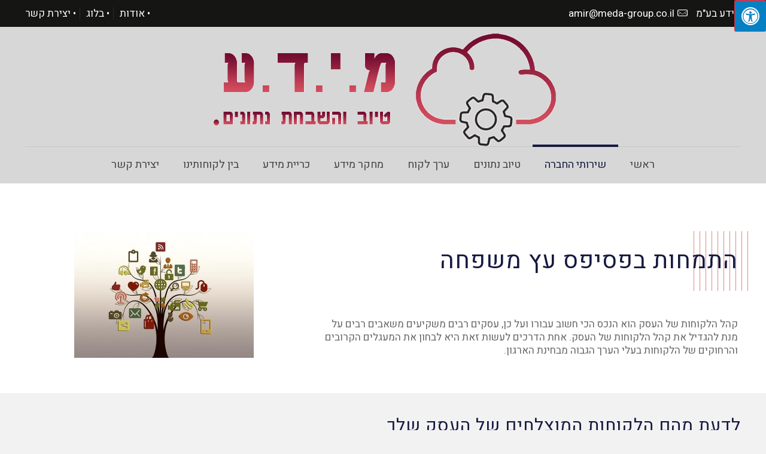

--- FILE ---
content_type: text/html; charset=UTF-8
request_url: https://www.meda-ltd.co.il/services/family-tree/
body_size: 26420
content:
<!DOCTYPE html>
<html dir="rtl" lang="he-IL" class="no-js" itemscope itemtype="https://schema.org/WebPage">

<head>

<meta charset="UTF-8" />
<meta name="description" content="BeLawyer 2 | Best WordPress theme for law offices"/>
<link rel="alternate" hreflang="he-IL" href="https://www.meda-ltd.co.il/services/family-tree/"/>
<meta name='robots' content='index, follow, max-image-preview:large, max-snippet:-1, max-video-preview:-1' />
	<style>img:is([sizes="auto" i], [sizes^="auto," i]) { contain-intrinsic-size: 3000px 1500px }</style>
	<meta name="format-detection" content="telephone=no">
<meta name="viewport" content="width=device-width, initial-scale=1, maximum-scale=1" />

	<!-- This site is optimized with the Yoast SEO plugin v24.2 - https://yoast.com/wordpress/plugins/seo/ -->
	<title>התמחות בפסיפס עץ משפחה | מידע בע&quot;מ</title>
	<meta name="description" content="שירות פסיפס עת משפחה יספק לכם תמונה מלאה ומפורטת על הלקוח שלכם ועל סביבתו - מה שיאפשר לכם לשנות את האסטרטגיה ולשפר אותה כדי להגדיל את קהל לקוחותיכם." />
	<link rel="canonical" href="https://www.meda-ltd.co.il/services/family-tree/" />
	<meta property="og:locale" content="he_IL" />
	<meta property="og:type" content="article" />
	<meta property="og:title" content="התמחות בפסיפס עץ משפחה | מידע בע&quot;מ" />
	<meta property="og:description" content="שירות פסיפס עת משפחה יספק לכם תמונה מלאה ומפורטת על הלקוח שלכם ועל סביבתו - מה שיאפשר לכם לשנות את האסטרטגיה ולשפר אותה כדי להגדיל את קהל לקוחותיכם." />
	<meta property="og:url" content="https://www.meda-ltd.co.il/services/family-tree/" />
	<meta property="og:site_name" content="מידע בע&quot;מ" />
	<meta property="article:modified_time" content="2021-03-18T11:50:40+00:00" />
	<meta name="twitter:card" content="summary_large_image" />
	<script type="application/ld+json" class="yoast-schema-graph">{"@context":"https://schema.org","@graph":[{"@type":"WebPage","@id":"https://www.meda-ltd.co.il/services/family-tree/","url":"https://www.meda-ltd.co.il/services/family-tree/","name":"התמחות בפסיפס עץ משפחה | מידע בע\"מ","isPartOf":{"@id":"https://www.meda-ltd.co.il/#website"},"datePublished":"2015-08-17T08:17:31+00:00","dateModified":"2021-03-18T11:50:40+00:00","description":"שירות פסיפס עת משפחה יספק לכם תמונה מלאה ומפורטת על הלקוח שלכם ועל סביבתו - מה שיאפשר לכם לשנות את האסטרטגיה ולשפר אותה כדי להגדיל את קהל לקוחותיכם.","breadcrumb":{"@id":"https://www.meda-ltd.co.il/services/family-tree/#breadcrumb"},"inLanguage":"he-IL","potentialAction":[{"@type":"ReadAction","target":["https://www.meda-ltd.co.il/services/family-tree/"]}]},{"@type":"BreadcrumbList","@id":"https://www.meda-ltd.co.il/services/family-tree/#breadcrumb","itemListElement":[{"@type":"ListItem","position":1,"name":"דף הבית","item":"https://www.meda-ltd.co.il/"},{"@type":"ListItem","position":2,"name":"שירותי החברה","item":"https://www.meda-ltd.co.il/services/"},{"@type":"ListItem","position":3,"name":"התמחות בפסיפס עץ משפחה"}]},{"@type":"WebSite","@id":"https://www.meda-ltd.co.il/#website","url":"https://www.meda-ltd.co.il/","name":"מידע בע&quot;מ","description":"טיוב נתונים | טיוב מידע | מאגר מידע עסקי","potentialAction":[{"@type":"SearchAction","target":{"@type":"EntryPoint","urlTemplate":"https://www.meda-ltd.co.il/?s={search_term_string}"},"query-input":{"@type":"PropertyValueSpecification","valueRequired":true,"valueName":"search_term_string"}}],"inLanguage":"he-IL"}]}</script>
	<!-- / Yoast SEO plugin. -->


<link rel='dns-prefetch' href='//maxcdn.bootstrapcdn.com' />
<link rel='dns-prefetch' href='//fonts.googleapis.com' />
<link rel="alternate" type="application/rss+xml" title="מידע בע&quot;מ &laquo; פיד‏" href="https://www.meda-ltd.co.il/feed/" />
<link rel="alternate" type="application/rss+xml" title="מידע בע&quot;מ &laquo; פיד תגובות‏" href="https://www.meda-ltd.co.il/comments/feed/" />
<link rel="alternate" type="application/rss+xml" title="מידע בע&quot;מ &laquo; פיד תגובות של התמחות בפסיפס עץ משפחה" href="https://www.meda-ltd.co.il/services/family-tree/feed/" />
<script type="text/javascript">
/* <![CDATA[ */
window._wpemojiSettings = {"baseUrl":"https:\/\/s.w.org\/images\/core\/emoji\/15.0.3\/72x72\/","ext":".png","svgUrl":"https:\/\/s.w.org\/images\/core\/emoji\/15.0.3\/svg\/","svgExt":".svg","source":{"concatemoji":"https:\/\/www.meda-ltd.co.il\/wp-includes\/js\/wp-emoji-release.min.js?ver=6.7.1"}};
/*! This file is auto-generated */
!function(i,n){var o,s,e;function c(e){try{var t={supportTests:e,timestamp:(new Date).valueOf()};sessionStorage.setItem(o,JSON.stringify(t))}catch(e){}}function p(e,t,n){e.clearRect(0,0,e.canvas.width,e.canvas.height),e.fillText(t,0,0);var t=new Uint32Array(e.getImageData(0,0,e.canvas.width,e.canvas.height).data),r=(e.clearRect(0,0,e.canvas.width,e.canvas.height),e.fillText(n,0,0),new Uint32Array(e.getImageData(0,0,e.canvas.width,e.canvas.height).data));return t.every(function(e,t){return e===r[t]})}function u(e,t,n){switch(t){case"flag":return n(e,"\ud83c\udff3\ufe0f\u200d\u26a7\ufe0f","\ud83c\udff3\ufe0f\u200b\u26a7\ufe0f")?!1:!n(e,"\ud83c\uddfa\ud83c\uddf3","\ud83c\uddfa\u200b\ud83c\uddf3")&&!n(e,"\ud83c\udff4\udb40\udc67\udb40\udc62\udb40\udc65\udb40\udc6e\udb40\udc67\udb40\udc7f","\ud83c\udff4\u200b\udb40\udc67\u200b\udb40\udc62\u200b\udb40\udc65\u200b\udb40\udc6e\u200b\udb40\udc67\u200b\udb40\udc7f");case"emoji":return!n(e,"\ud83d\udc26\u200d\u2b1b","\ud83d\udc26\u200b\u2b1b")}return!1}function f(e,t,n){var r="undefined"!=typeof WorkerGlobalScope&&self instanceof WorkerGlobalScope?new OffscreenCanvas(300,150):i.createElement("canvas"),a=r.getContext("2d",{willReadFrequently:!0}),o=(a.textBaseline="top",a.font="600 32px Arial",{});return e.forEach(function(e){o[e]=t(a,e,n)}),o}function t(e){var t=i.createElement("script");t.src=e,t.defer=!0,i.head.appendChild(t)}"undefined"!=typeof Promise&&(o="wpEmojiSettingsSupports",s=["flag","emoji"],n.supports={everything:!0,everythingExceptFlag:!0},e=new Promise(function(e){i.addEventListener("DOMContentLoaded",e,{once:!0})}),new Promise(function(t){var n=function(){try{var e=JSON.parse(sessionStorage.getItem(o));if("object"==typeof e&&"number"==typeof e.timestamp&&(new Date).valueOf()<e.timestamp+604800&&"object"==typeof e.supportTests)return e.supportTests}catch(e){}return null}();if(!n){if("undefined"!=typeof Worker&&"undefined"!=typeof OffscreenCanvas&&"undefined"!=typeof URL&&URL.createObjectURL&&"undefined"!=typeof Blob)try{var e="postMessage("+f.toString()+"("+[JSON.stringify(s),u.toString(),p.toString()].join(",")+"));",r=new Blob([e],{type:"text/javascript"}),a=new Worker(URL.createObjectURL(r),{name:"wpTestEmojiSupports"});return void(a.onmessage=function(e){c(n=e.data),a.terminate(),t(n)})}catch(e){}c(n=f(s,u,p))}t(n)}).then(function(e){for(var t in e)n.supports[t]=e[t],n.supports.everything=n.supports.everything&&n.supports[t],"flag"!==t&&(n.supports.everythingExceptFlag=n.supports.everythingExceptFlag&&n.supports[t]);n.supports.everythingExceptFlag=n.supports.everythingExceptFlag&&!n.supports.flag,n.DOMReady=!1,n.readyCallback=function(){n.DOMReady=!0}}).then(function(){return e}).then(function(){var e;n.supports.everything||(n.readyCallback(),(e=n.source||{}).concatemoji?t(e.concatemoji):e.wpemoji&&e.twemoji&&(t(e.twemoji),t(e.wpemoji)))}))}((window,document),window._wpemojiSettings);
/* ]]> */
</script>
<link rel='stylesheet' id='pt-cv-public-style-css' href='https://www.meda-ltd.co.il/wp-content/plugins/content-views-query-and-display-post-page/public/assets/css/cv.css?ver=4.0.2' type='text/css' media='all' />
<style id='wp-emoji-styles-inline-css' type='text/css'>

	img.wp-smiley, img.emoji {
		display: inline !important;
		border: none !important;
		box-shadow: none !important;
		height: 1em !important;
		width: 1em !important;
		margin: 0 0.07em !important;
		vertical-align: -0.1em !important;
		background: none !important;
		padding: 0 !important;
	}
</style>
<style id='wp-block-library-inline-css' type='text/css'>
:root{--wp-admin-theme-color:#007cba;--wp-admin-theme-color--rgb:0,124,186;--wp-admin-theme-color-darker-10:#006ba1;--wp-admin-theme-color-darker-10--rgb:0,107,161;--wp-admin-theme-color-darker-20:#005a87;--wp-admin-theme-color-darker-20--rgb:0,90,135;--wp-admin-border-width-focus:2px;--wp-block-synced-color:#7a00df;--wp-block-synced-color--rgb:122,0,223;--wp-bound-block-color:var(--wp-block-synced-color)}@media (min-resolution:192dpi){:root{--wp-admin-border-width-focus:1.5px}}.wp-element-button{cursor:pointer}:root{--wp--preset--font-size--normal:16px;--wp--preset--font-size--huge:42px}:root .has-very-light-gray-background-color{background-color:#eee}:root .has-very-dark-gray-background-color{background-color:#313131}:root .has-very-light-gray-color{color:#eee}:root .has-very-dark-gray-color{color:#313131}:root .has-vivid-green-cyan-to-vivid-cyan-blue-gradient-background{background:linear-gradient(135deg,#00d084,#0693e3)}:root .has-purple-crush-gradient-background{background:linear-gradient(135deg,#34e2e4,#4721fb 50%,#ab1dfe)}:root .has-hazy-dawn-gradient-background{background:linear-gradient(135deg,#faaca8,#dad0ec)}:root .has-subdued-olive-gradient-background{background:linear-gradient(135deg,#fafae1,#67a671)}:root .has-atomic-cream-gradient-background{background:linear-gradient(135deg,#fdd79a,#004a59)}:root .has-nightshade-gradient-background{background:linear-gradient(135deg,#330968,#31cdcf)}:root .has-midnight-gradient-background{background:linear-gradient(135deg,#020381,#2874fc)}.has-regular-font-size{font-size:1em}.has-larger-font-size{font-size:2.625em}.has-normal-font-size{font-size:var(--wp--preset--font-size--normal)}.has-huge-font-size{font-size:var(--wp--preset--font-size--huge)}.has-text-align-center{text-align:center}.has-text-align-left{text-align:left}.has-text-align-right{text-align:right}#end-resizable-editor-section{display:none}.aligncenter{clear:both}.items-justified-left{justify-content:flex-start}.items-justified-center{justify-content:center}.items-justified-right{justify-content:flex-end}.items-justified-space-between{justify-content:space-between}.screen-reader-text{border:0;clip:rect(1px,1px,1px,1px);clip-path:inset(50%);height:1px;margin:-1px;overflow:hidden;padding:0;position:absolute;width:1px;word-wrap:normal!important}.screen-reader-text:focus{background-color:#ddd;clip:auto!important;clip-path:none;color:#444;display:block;font-size:1em;height:auto;left:5px;line-height:normal;padding:15px 23px 14px;text-decoration:none;top:5px;width:auto;z-index:100000}html :where(.has-border-color){border-style:solid}html :where([style*=border-top-color]){border-top-style:solid}html :where([style*=border-right-color]){border-right-style:solid}html :where([style*=border-bottom-color]){border-bottom-style:solid}html :where([style*=border-left-color]){border-left-style:solid}html :where([style*=border-width]){border-style:solid}html :where([style*=border-top-width]){border-top-style:solid}html :where([style*=border-right-width]){border-right-style:solid}html :where([style*=border-bottom-width]){border-bottom-style:solid}html :where([style*=border-left-width]){border-left-style:solid}html :where(img[class*=wp-image-]){height:auto;max-width:100%}:where(figure){margin:0 0 1em}html :where(.is-position-sticky){--wp-admin--admin-bar--position-offset:var(--wp-admin--admin-bar--height,0px)}@media screen and (max-width:600px){html :where(.is-position-sticky){--wp-admin--admin-bar--position-offset:0px}}
</style>
<style id='classic-theme-styles-inline-css' type='text/css'>
/*! This file is auto-generated */
.wp-block-button__link{color:#fff;background-color:#32373c;border-radius:9999px;box-shadow:none;text-decoration:none;padding:calc(.667em + 2px) calc(1.333em + 2px);font-size:1.125em}.wp-block-file__button{background:#32373c;color:#fff;text-decoration:none}
</style>
<link rel='stylesheet' id='rs-plugin-settings-css' href='https://www.meda-ltd.co.il/wp-content/plugins/revslider/public/assets/css/rs6.css?ver=6.3.6' type='text/css' media='all' />
<style id='rs-plugin-settings-inline-css' type='text/css'>
.tp-caption a{color:#ff7302;text-shadow:none;-webkit-transition:all 0.2s ease-out;-moz-transition:all 0.2s ease-out;-o-transition:all 0.2s ease-out;-ms-transition:all 0.2s ease-out}.tp-caption a:hover{color:#ffa902}
</style>
<link rel='stylesheet' id='fontawsome-css' href='//maxcdn.bootstrapcdn.com/font-awesome/4.6.3/css/font-awesome.min.css?ver=1.0.5' type='text/css' media='all' />
<link rel='stylesheet' id='sogo_accessibility-css' href='https://www.meda-ltd.co.il/wp-content/plugins/sogo-accessibility/public/css/sogo-accessibility-public.css?ver=1.0.5' type='text/css' media='all' />
<link rel='stylesheet' id='style-css' href='https://www.meda-ltd.co.il/wp-content/themes/betheme/style.css?ver=22.0' type='text/css' media='all' />
<link rel='stylesheet' id='mfn-base-css' href='https://www.meda-ltd.co.il/wp-content/themes/betheme/css/base.css?ver=22.0' type='text/css' media='all' />
<link rel='stylesheet' id='mfn-layout-css' href='https://www.meda-ltd.co.il/wp-content/themes/betheme/css/layout.css?ver=22.0' type='text/css' media='all' />
<link rel='stylesheet' id='mfn-shortcodes-css' href='https://www.meda-ltd.co.il/wp-content/themes/betheme/css/shortcodes.css?ver=22.0' type='text/css' media='all' />
<link rel='stylesheet' id='mfn-animations-css' href='https://www.meda-ltd.co.il/wp-content/themes/betheme/assets/animations/animations.min.css?ver=22.0' type='text/css' media='all' />
<link rel='stylesheet' id='mfn-jquery-ui-css' href='https://www.meda-ltd.co.il/wp-content/themes/betheme/assets/ui/jquery.ui.all.css?ver=22.0' type='text/css' media='all' />
<link rel='stylesheet' id='mfn-jplayer-css' href='https://www.meda-ltd.co.il/wp-content/themes/betheme/assets/jplayer/css/jplayer.blue.monday.css?ver=22.0' type='text/css' media='all' />
<link rel='stylesheet' id='mfn-responsive-css' href='https://www.meda-ltd.co.il/wp-content/themes/betheme/css/responsive.css?ver=22.0' type='text/css' media='all' />
<link rel='stylesheet' id='mfn-fonts-css' href='https://fonts.googleapis.com/css?family=Heebo%3A1%2C300%2C400%2C400italic%2C700&#038;display=swap&#038;ver=6.7.1' type='text/css' media='all' />
<style id='mfn-dynamic-inline-css' type='text/css'>
body:not(.template-slider) #Header_wrapper{background-image:url(https://www.meda-ltd.co.il/wp-content/uploads/2021/03/matrix-295386.jpg)}
html{background-color: #f2f2f2;}#Wrapper,#Content{background-color: #f2f2f2;}body:not(.template-slider) #Header{min-height: 0px;}body.header-below:not(.template-slider) #Header{padding-top: 0px;}#Subheader {padding: 70px 0;}#Footer .widgets_wrapper {padding: 20px 0;}body, button, span.date_label, .timeline_items li h3 span, input[type="submit"], input[type="reset"], input[type="button"],input[type="text"], input[type="password"], input[type="tel"], input[type="email"], textarea, select, .offer_li .title h3 {font-family: "Heebo", Helvetica, Arial, sans-serif;}#menu > ul > li > a, a.action_button, #overlay-menu ul li a {font-family: "Heebo", Helvetica, Arial, sans-serif;}#Subheader .title {font-family: "Heebo", Helvetica, Arial, sans-serif;}h1, h2, h3, h4, .text-logo #logo {font-family: "Heebo", Helvetica, Arial, sans-serif;}h5, h6 {font-family: "Heebo", Helvetica, Arial, sans-serif;}blockquote {font-family: "Heebo", Helvetica, Arial, sans-serif;}.chart_box .chart .num, .counter .desc_wrapper .number-wrapper, .how_it_works .image .number,.pricing-box .plan-header .price, .quick_fact .number-wrapper, .woocommerce .product div.entry-summary .price {font-family: "Heebo", Helvetica, Arial, sans-serif;}body {font-size: 17px;line-height: 22px;font-weight: 400;letter-spacing: 0px;}.big {font-size: 18px;line-height: 28px;font-weight: 400;letter-spacing: 0px;}#menu > ul > li > a, a.action_button, #overlay-menu ul li a{font-size: 18px;font-weight: 400;letter-spacing: 0px;}#overlay-menu ul li a{line-height: 27px;}#Subheader .title {font-size: 35px;line-height: 55px;font-weight: 400;letter-spacing: 0px;}h1, .text-logo #logo {font-size: 40px;line-height: 60px;font-weight: 400;letter-spacing: 1px;}h2 {font-size: 30px;line-height: 30px;font-weight: 400;letter-spacing: 1px;}h3 {font-size: 25px;line-height: 30px;font-weight: 400;letter-spacing: 1px;}h4 {font-size: 22px;line-height: 24px;font-weight: 400;letter-spacing: 1px;}h5 {font-size: 19px;line-height: 21px;font-weight: 400;letter-spacing: 0px;}h6 {font-size: 17px;line-height: 22px;font-weight: 400;letter-spacing: 0px;}#Intro .intro-title {font-size: 30px;line-height: 70px;font-weight: 400;letter-spacing: 0px;}@media only screen and (min-width: 768px) and (max-width: 959px){body {font-size: 14px;line-height: 19px;letter-spacing: 0px;}.big {font-size: 15px;line-height: 24px;letter-spacing: 0px;}#menu > ul > li > a, a.action_button, #overlay-menu ul li a {font-size: 15px;letter-spacing: 0px;}#overlay-menu ul li a{line-height: 22.5px;letter-spacing: 0px;}#Subheader .title {font-size: 30px;line-height: 47px;letter-spacing: 0px;}h1, .text-logo #logo {font-size: 34px;line-height: 51px;letter-spacing: 1px;}h2 {font-size: 26px;line-height: 26px;letter-spacing: 1px;}h3 {font-size: 21px;line-height: 26px;letter-spacing: 1px;}h4 {font-size: 19px;line-height: 20px;letter-spacing: 1px;}h5 {font-size: 16px;line-height: 19px;letter-spacing: 0px;}h6 {font-size: 14px;line-height: 19px;letter-spacing: 0px;}#Intro .intro-title {font-size: 26px;line-height: 60px;letter-spacing: 0px;}blockquote { font-size: 15px;}.chart_box .chart .num { font-size: 45px; line-height: 45px; }.counter .desc_wrapper .number-wrapper { font-size: 45px; line-height: 45px;}.counter .desc_wrapper .title { font-size: 14px; line-height: 18px;}.faq .question .title { font-size: 14px; }.fancy_heading .title { font-size: 38px; line-height: 38px; }.offer .offer_li .desc_wrapper .title h3 { font-size: 32px; line-height: 32px; }.offer_thumb_ul li.offer_thumb_li .desc_wrapper .title h3 {font-size: 32px; line-height: 32px; }.pricing-box .plan-header h2 { font-size: 27px; line-height: 27px; }.pricing-box .plan-header .price > span { font-size: 40px; line-height: 40px; }.pricing-box .plan-header .price sup.currency { font-size: 18px; line-height: 18px; }.pricing-box .plan-header .price sup.period { font-size: 14px; line-height: 14px;}.quick_fact .number { font-size: 80px; line-height: 80px;}.trailer_box .desc h2 { font-size: 27px; line-height: 27px; }.widget > h3 { font-size: 17px; line-height: 20px; }}@media only screen and (min-width: 480px) and (max-width: 767px){body {font-size: 13px;line-height: 19px;letter-spacing: 0px;}.big {font-size: 14px;line-height: 21px;letter-spacing: 0px;}#menu > ul > li > a, a.action_button, #overlay-menu ul li a {font-size: 14px;letter-spacing: 0px;}#overlay-menu ul li a{line-height: 21px;letter-spacing: 0px;}#Subheader .title {font-size: 26px;line-height: 41px;letter-spacing: 0px;}h1, .text-logo #logo {font-size: 30px;line-height: 45px;letter-spacing: 1px;}h2 {font-size: 23px;line-height: 23px;letter-spacing: 1px;}h3 {font-size: 19px;line-height: 23px;letter-spacing: 1px;}h4 {font-size: 17px;line-height: 19px;letter-spacing: 1px;}h5 {font-size: 14px;line-height: 19px;letter-spacing: 0px;}h6 {font-size: 13px;line-height: 19px;letter-spacing: 0px;}#Intro .intro-title {font-size: 23px;line-height: 53px;letter-spacing: 0px;}blockquote { font-size: 14px;}.chart_box .chart .num { font-size: 40px; line-height: 40px; }.counter .desc_wrapper .number-wrapper { font-size: 40px; line-height: 40px;}.counter .desc_wrapper .title { font-size: 13px; line-height: 16px;}.faq .question .title { font-size: 13px; }.fancy_heading .title { font-size: 34px; line-height: 34px; }.offer .offer_li .desc_wrapper .title h3 { font-size: 28px; line-height: 28px; }.offer_thumb_ul li.offer_thumb_li .desc_wrapper .title h3 {font-size: 28px; line-height: 28px; }.pricing-box .plan-header h2 { font-size: 24px; line-height: 24px; }.pricing-box .plan-header .price > span { font-size: 34px; line-height: 34px; }.pricing-box .plan-header .price sup.currency { font-size: 16px; line-height: 16px; }.pricing-box .plan-header .price sup.period { font-size: 13px; line-height: 13px;}.quick_fact .number { font-size: 70px; line-height: 70px;}.trailer_box .desc h2 { font-size: 24px; line-height: 24px; }.widget > h3 { font-size: 16px; line-height: 19px; }}@media only screen and (max-width: 479px){body {font-size: 13px;line-height: 19px;letter-spacing: 0px;}.big {font-size: 13px;line-height: 19px;letter-spacing: 0px;}#menu > ul > li > a, a.action_button, #overlay-menu ul li a {font-size: 13px;letter-spacing: 0px;}#overlay-menu ul li a{line-height: 19.5px;letter-spacing: 0px;}#Subheader .title {font-size: 21px;line-height: 33px;letter-spacing: 0px;}h1, .text-logo #logo {font-size: 24px;line-height: 36px;letter-spacing: 1px;}h2 {font-size: 18px;line-height: 19px;letter-spacing: 1px;}h3 {font-size: 15px;line-height: 19px;letter-spacing: 1px;}h4 {font-size: 13px;line-height: 19px;letter-spacing: 1px;}h5 {font-size: 13px;line-height: 19px;letter-spacing: 0px;}h6 {font-size: 13px;line-height: 19px;letter-spacing: 0px;}#Intro .intro-title {font-size: 18px;line-height: 42px;letter-spacing: 0px;}blockquote { font-size: 13px;}.chart_box .chart .num { font-size: 35px; line-height: 35px; }.counter .desc_wrapper .number-wrapper { font-size: 35px; line-height: 35px;}.counter .desc_wrapper .title { font-size: 13px; line-height: 26px;}.faq .question .title { font-size: 13px; }.fancy_heading .title { font-size: 30px; line-height: 30px; }.offer .offer_li .desc_wrapper .title h3 { font-size: 26px; line-height: 26px; }.offer_thumb_ul li.offer_thumb_li .desc_wrapper .title h3 {font-size: 26px; line-height: 26px; }.pricing-box .plan-header h2 { font-size: 21px; line-height: 21px; }.pricing-box .plan-header .price > span { font-size: 32px; line-height: 32px; }.pricing-box .plan-header .price sup.currency { font-size: 14px; line-height: 14px; }.pricing-box .plan-header .price sup.period { font-size: 13px; line-height: 13px;}.quick_fact .number { font-size: 60px; line-height: 60px;}.trailer_box .desc h2 { font-size: 21px; line-height: 21px; }.widget > h3 { font-size: 15px; line-height: 18px; }}.with_aside .sidebar.columns {width: 23%;}.with_aside .sections_group {width: 77%;}.aside_both .sidebar.columns {width: 18%;}.aside_both .sidebar.sidebar-1{margin-left: -82%;}.aside_both .sections_group {width: 64%;margin-left: 18%;}@media only screen and (min-width:1240px){#Wrapper, .with_aside .content_wrapper {max-width: 1240px;}.section_wrapper, .container {max-width: 1220px;}.layout-boxed.header-boxed #Top_bar.is-sticky{max-width: 1240px;}}@media only screen and (max-width: 767px){.section_wrapper,.container,.four.columns .widget-area { max-width: 700px !important; }}.button-default .button, .button-flat .button, .button-round .button {background-color: #9e9e9e;color: #747474;}.button-stroke .button {border-color: #9e9e9e;color: #747474;}.button-stroke .button:hover{background-color: #9e9e9e;color: #fff;}.button-default .button_theme, .button-default button,.button-default input[type="button"], .button-default input[type="reset"], .button-default input[type="submit"],.button-flat .button_theme, .button-flat button,.button-flat input[type="button"], .button-flat input[type="reset"], .button-flat input[type="submit"],.button-round .button_theme, .button-round button,.button-round input[type="button"], .button-round input[type="reset"], .button-round input[type="submit"],.woocommerce #respond input#submit,.woocommerce a.button:not(.default),.woocommerce button.button,.woocommerce input.button,.woocommerce #respond input#submit:hover, .woocommerce a.button:hover, .woocommerce button.button:hover, .woocommerce input.button:hover{color: #ffffff;}.button-stroke .button_theme:hover,.button-stroke button:hover, .button-stroke input[type="submit"]:hover, .button-stroke input[type="reset"]:hover, .button-stroke input[type="button"]:hover,.button-stroke .woocommerce #respond input#submit:hover,.button-stroke .woocommerce a.button:not(.default):hover,.button-stroke .woocommerce button.button:hover,.button-stroke.woocommerce input.button:hover {color: #ffffff !important;}.button-stroke .button_theme:hover .button_icon i{color: #ffffff !important;}.button-default .single_add_to_cart_button, .button-flat .single_add_to_cart_button, .button-round .single_add_to_cart_button,.button-default .woocommerce .button:disabled, .button-flat .woocommerce .button:disabled, .button-round .woocommerce .button:disabled,.button-default .woocommerce .button.alt .button-flat .woocommerce .button.alt, .button-round .woocommerce .button.alt,.button-default a.remove, .button-flat a.remove, .button-round a.remove{color: #ffffff!important;}.action_button, .action_button:hover{background-color: #f7f7f7;color: #747474;}.button-stroke a.action_button{border-color: #f7f7f7;}.button-stroke a.action_button:hover{background-color: #f7f7f7!important;}.footer_button{color: #65666C!important;background-color:transparent;box-shadow:none!important;}.footer_button:after{display:none!important;}.button-custom .button,.button-custom .action_button,.button-custom .footer_button,.button-custom button,.button-custom input[type="button"],.button-custom input[type="reset"],.button-custom input[type="submit"],.button-custom .woocommerce #respond input#submit,.button-custom .woocommerce a.button,.button-custom .woocommerce button.button,.button-custom .woocommerce input.button{font-family: Arial;font-size: 14px;line-height: 14px;font-weight: 400;letter-spacing: 0px;padding: 12px 20px 12px 20px;border-width: 0px;border-radius: 0px;}.button-custom .button{color: #626262;background-color: #dbdddf;border-color: transparent;}.button-custom .button:hover{color: #626262;background-color: #d3d3d3;border-color: transparent;}.button-custom .button_theme,.button-custom button,.button-custom input[type="button"],.button-custom input[type="reset"],.button-custom input[type="submit"],.button-custom .woocommerce #respond input#submit,.button-custom .woocommerce a.button:not(.default),.button-custom .woocommerce button.button,.button-custom .woocommerce input.button{color: #ffffff;background-color: #0095eb;border-color: transparent;}.button-custom .button_theme:hover,.button-custom button:hover,.button-custom input[type="button"]:hover,.button-custom input[type="reset"]:hover,.button-custom input[type="submit"]:hover,.button-custom .woocommerce #respond input#submit:hover,.button-custom .woocommerce a.button:not(.default):hover,.button-custom .woocommerce button.button:hover,.button-custom .woocommerce input.button:hover{color: #ffffff;background-color: #007cc3;border-color: transparent;}.button-custom .action_button{color: #626262;background-color: #dbdddf;border-color: transparent;}.button-custom .action_button:hover{color: #626262;background-color: #d3d3d3;border-color: transparent;}.button-custom .single_add_to_cart_button,.button-custom .woocommerce .button:disabled,.button-custom .woocommerce .button.alt,.button-custom a.remove{line-height: 14px!important;padding: 12px 20px 12px 20px!important;color: #ffffff!important;background-color: #0095eb!important;}.button-custom .single_add_to_cart_button:hover,.button-custom .woocommerce .button:disabled:hover,.button-custom .woocommerce .button.alt:hover,.button-custom a.remove:hover{color: #ffffff!important;background-color: #007cc3!important;}#Top_bar #logo,.header-fixed #Top_bar #logo,.header-plain #Top_bar #logo,.header-transparent #Top_bar #logo {height: 60px;line-height: 60px;padding: 15px 0;}.logo-overflow #Top_bar:not(.is-sticky) .logo {height: 90px;}#Top_bar .menu > li > a {padding: 15px 0;}.menu-highlight:not(.header-creative) #Top_bar .menu > li > a {margin: 20px 0;}.header-plain:not(.menu-highlight) #Top_bar .menu > li > a span:not(.description) {line-height: 90px;}.header-fixed #Top_bar .menu > li > a {padding: 30px 0;}#Top_bar .top_bar_right,.header-plain #Top_bar .top_bar_right {height: 90px;}#Top_bar .top_bar_right_wrapper {top: 25px;}.header-plain #Top_bar a#header_cart,.header-plain #Top_bar a#search_button,.header-plain #Top_bar .wpml-languages {line-height: 90px;}.header-plain #Top_bar a.action_button {line-height: 90px!important;}@media only screen and (max-width: 767px){#Top_bar a.responsive-menu-toggle {top: 40px;}.mobile-header-mini #Top_bar #logo{height:50px!important;line-height:50px!important;margin:5px 0;}}.twentytwenty-before-label::before{content:"Before"}.twentytwenty-after-label::before{content:"After"}#Side_slide{right:-250px;width:250px;}#Side_slide.left{left:-250px;}.blog-teaser li .desc-wrapper .desc{background-position-y:-1px;}@media only screen and ( max-width: 767px ){body:not(.template-slider) #Header{min-height: ;}#Subheader{padding: 80px 0;}}@media only screen and (min-width: 1240px){body:not(.header-simple) #Top_bar #menu{display:block!important}.tr-menu #Top_bar #menu{background:none!important}#Top_bar .menu > li > ul.mfn-megamenu{width:984px}#Top_bar .menu > li > ul.mfn-megamenu > li{float:left}#Top_bar .menu > li > ul.mfn-megamenu > li.mfn-megamenu-cols-1{width:100%}#Top_bar .menu > li > ul.mfn-megamenu > li.mfn-megamenu-cols-2{width:50%}#Top_bar .menu > li > ul.mfn-megamenu > li.mfn-megamenu-cols-3{width:33.33%}#Top_bar .menu > li > ul.mfn-megamenu > li.mfn-megamenu-cols-4{width:25%}#Top_bar .menu > li > ul.mfn-megamenu > li.mfn-megamenu-cols-5{width:20%}#Top_bar .menu > li > ul.mfn-megamenu > li.mfn-megamenu-cols-6{width:16.66%}#Top_bar .menu > li > ul.mfn-megamenu > li > ul{display:block!important;position:inherit;left:auto;top:auto;border-width:0 1px 0 0}#Top_bar .menu > li > ul.mfn-megamenu > li:last-child > ul{border:0}#Top_bar .menu > li > ul.mfn-megamenu > li > ul li{width:auto}#Top_bar .menu > li > ul.mfn-megamenu a.mfn-megamenu-title{text-transform:uppercase;font-weight:400;background:none}#Top_bar .menu > li > ul.mfn-megamenu a .menu-arrow{display:none}.menuo-right #Top_bar .menu > li > ul.mfn-megamenu{left:auto;right:0}.menuo-right #Top_bar .menu > li > ul.mfn-megamenu-bg{box-sizing:border-box}#Top_bar .menu > li > ul.mfn-megamenu-bg{padding:20px 166px 20px 20px;background-repeat:no-repeat;background-position:right bottom}.rtl #Top_bar .menu > li > ul.mfn-megamenu-bg{padding-left:166px;padding-right:20px;background-position:left bottom}#Top_bar .menu > li > ul.mfn-megamenu-bg > li{background:none}#Top_bar .menu > li > ul.mfn-megamenu-bg > li a{border:none}#Top_bar .menu > li > ul.mfn-megamenu-bg > li > ul{background:none!important;-webkit-box-shadow:0 0 0 0;-moz-box-shadow:0 0 0 0;box-shadow:0 0 0 0}.mm-vertical #Top_bar .container{position:relative;}.mm-vertical #Top_bar .top_bar_left{position:static;}.mm-vertical #Top_bar .menu > li ul{box-shadow:0 0 0 0 transparent!important;background-image:none;}.mm-vertical #Top_bar .menu > li > ul.mfn-megamenu{width:98%!important;margin:0 1%;padding:20px 0;}.mm-vertical.header-plain #Top_bar .menu > li > ul.mfn-megamenu{width:100%!important;margin:0;}.mm-vertical #Top_bar .menu > li > ul.mfn-megamenu > li{display:table-cell;float:none!important;width:10%;padding:0 15px;border-right:1px solid rgba(0, 0, 0, 0.05);}.mm-vertical #Top_bar .menu > li > ul.mfn-megamenu > li:last-child{border-right-width:0}.mm-vertical #Top_bar .menu > li > ul.mfn-megamenu > li.hide-border{border-right-width:0}.mm-vertical #Top_bar .menu > li > ul.mfn-megamenu > li a{border-bottom-width:0;padding:9px 15px;line-height:120%;}.mm-vertical #Top_bar .menu > li > ul.mfn-megamenu a.mfn-megamenu-title{font-weight:700;}.rtl .mm-vertical #Top_bar .menu > li > ul.mfn-megamenu > li:first-child{border-right-width:0}.rtl .mm-vertical #Top_bar .menu > li > ul.mfn-megamenu > li:last-child{border-right-width:1px}.header-plain:not(.menuo-right) #Header .top_bar_left{width:auto!important}.header-stack.header-center #Top_bar #menu{display:inline-block!important}.header-simple #Top_bar #menu{display:none;height:auto;width:300px;bottom:auto;top:100%;right:1px;position:absolute;margin:0}.header-simple #Header a.responsive-menu-toggle{display:block;right:10px}.header-simple #Top_bar #menu > ul{width:100%;float:left}.header-simple #Top_bar #menu ul li{width:100%;padding-bottom:0;border-right:0;position:relative}.header-simple #Top_bar #menu ul li a{padding:0 20px;margin:0;display:block;height:auto;line-height:normal;border:none}.header-simple #Top_bar #menu ul li a:after{display:none}.header-simple #Top_bar #menu ul li a span{border:none;line-height:44px;display:inline;padding:0}.header-simple #Top_bar #menu ul li.submenu .menu-toggle{display:block;position:absolute;right:0;top:0;width:44px;height:44px;line-height:44px;font-size:30px;font-weight:300;text-align:center;cursor:pointer;color:#444;opacity:0.33;}.header-simple #Top_bar #menu ul li.submenu .menu-toggle:after{content:"+"}.header-simple #Top_bar #menu ul li.hover > .menu-toggle:after{content:"-"}.header-simple #Top_bar #menu ul li.hover a{border-bottom:0}.header-simple #Top_bar #menu ul.mfn-megamenu li .menu-toggle{display:none}.header-simple #Top_bar #menu ul li ul{position:relative!important;left:0!important;top:0;padding:0;margin:0!important;width:auto!important;background-image:none}.header-simple #Top_bar #menu ul li ul li{width:100%!important;display:block;padding:0;}.header-simple #Top_bar #menu ul li ul li a{padding:0 20px 0 30px}.header-simple #Top_bar #menu ul li ul li a .menu-arrow{display:none}.header-simple #Top_bar #menu ul li ul li a span{padding:0}.header-simple #Top_bar #menu ul li ul li a span:after{display:none!important}.header-simple #Top_bar .menu > li > ul.mfn-megamenu a.mfn-megamenu-title{text-transform:uppercase;font-weight:400}.header-simple #Top_bar .menu > li > ul.mfn-megamenu > li > ul{display:block!important;position:inherit;left:auto;top:auto}.header-simple #Top_bar #menu ul li ul li ul{border-left:0!important;padding:0;top:0}.header-simple #Top_bar #menu ul li ul li ul li a{padding:0 20px 0 40px}.rtl.header-simple #Top_bar #menu{left:1px;right:auto}.rtl.header-simple #Top_bar a.responsive-menu-toggle{left:10px;right:auto}.rtl.header-simple #Top_bar #menu ul li.submenu .menu-toggle{left:0;right:auto}.rtl.header-simple #Top_bar #menu ul li ul{left:auto!important;right:0!important}.rtl.header-simple #Top_bar #menu ul li ul li a{padding:0 30px 0 20px}.rtl.header-simple #Top_bar #menu ul li ul li ul li a{padding:0 40px 0 20px}.menu-highlight #Top_bar .menu > li{margin:0 2px}.menu-highlight:not(.header-creative) #Top_bar .menu > li > a{margin:20px 0;padding:0;-webkit-border-radius:5px;border-radius:5px}.menu-highlight #Top_bar .menu > li > a:after{display:none}.menu-highlight #Top_bar .menu > li > a span:not(.description){line-height:50px}.menu-highlight #Top_bar .menu > li > a span.description{display:none}.menu-highlight.header-stack #Top_bar .menu > li > a{margin:10px 0!important}.menu-highlight.header-stack #Top_bar .menu > li > a span:not(.description){line-height:40px}.menu-highlight.header-transparent #Top_bar .menu > li > a{margin:5px 0}.menu-highlight.header-simple #Top_bar #menu ul li,.menu-highlight.header-creative #Top_bar #menu ul li{margin:0}.menu-highlight.header-simple #Top_bar #menu ul li > a,.menu-highlight.header-creative #Top_bar #menu ul li > a{-webkit-border-radius:0;border-radius:0}.menu-highlight:not(.header-fixed):not(.header-simple) #Top_bar.is-sticky .menu > li > a{margin:10px 0!important;padding:5px 0!important}.menu-highlight:not(.header-fixed):not(.header-simple) #Top_bar.is-sticky .menu > li > a span{line-height:30px!important}.header-modern.menu-highlight.menuo-right .menu_wrapper{margin-right:20px}.menu-line-below #Top_bar .menu > li > a:after{top:auto;bottom:-4px}.menu-line-below #Top_bar.is-sticky .menu > li > a:after{top:auto;bottom:-4px}.menu-line-below-80 #Top_bar:not(.is-sticky) .menu > li > a:after{height:4px;left:10%;top:50%;margin-top:20px;width:80%}.menu-line-below-80-1 #Top_bar:not(.is-sticky) .menu > li > a:after{height:1px;left:10%;top:50%;margin-top:20px;width:80%}.menu-link-color #Top_bar .menu > li > a:after{display:none!important}.menu-arrow-top #Top_bar .menu > li > a:after{background:none repeat scroll 0 0 rgba(0,0,0,0)!important;border-color:#ccc transparent transparent;border-style:solid;border-width:7px 7px 0;display:block;height:0;left:50%;margin-left:-7px;top:0!important;width:0}.menu-arrow-top #Top_bar.is-sticky .menu > li > a:after{top:0!important}.menu-arrow-bottom #Top_bar .menu > li > a:after{background:none!important;border-color:transparent transparent #ccc;border-style:solid;border-width:0 7px 7px;display:block;height:0;left:50%;margin-left:-7px;top:auto;bottom:0;width:0}.menu-arrow-bottom #Top_bar.is-sticky .menu > li > a:after{top:auto;bottom:0}.menuo-no-borders #Top_bar .menu > li > a span{border-width:0!important}.menuo-no-borders #Header_creative #Top_bar .menu > li > a span{border-bottom-width:0}.menuo-no-borders.header-plain #Top_bar a#header_cart,.menuo-no-borders.header-plain #Top_bar a#search_button,.menuo-no-borders.header-plain #Top_bar .wpml-languages,.menuo-no-borders.header-plain #Top_bar a.action_button{border-width:0}.menuo-right #Top_bar .menu_wrapper{float:right}.menuo-right.header-stack:not(.header-center) #Top_bar .menu_wrapper{margin-right:150px}body.header-creative{padding-left:50px}body.header-creative.header-open{padding-left:250px}body.error404,body.under-construction,body.template-blank{padding-left:0!important}.header-creative.footer-fixed #Footer,.header-creative.footer-sliding #Footer,.header-creative.footer-stick #Footer.is-sticky{box-sizing:border-box;padding-left:50px;}.header-open.footer-fixed #Footer,.header-open.footer-sliding #Footer,.header-creative.footer-stick #Footer.is-sticky{padding-left:250px;}.header-rtl.header-creative.footer-fixed #Footer,.header-rtl.header-creative.footer-sliding #Footer,.header-rtl.header-creative.footer-stick #Footer.is-sticky{padding-left:0;padding-right:50px;}.header-rtl.header-open.footer-fixed #Footer,.header-rtl.header-open.footer-sliding #Footer,.header-rtl.header-creative.footer-stick #Footer.is-sticky{padding-right:250px;}#Header_creative{background-color:#fff;position:fixed;width:250px;height:100%;left:-200px;top:0;z-index:9002;-webkit-box-shadow:2px 0 4px 2px rgba(0,0,0,.15);box-shadow:2px 0 4px 2px rgba(0,0,0,.15)}#Header_creative .container{width:100%}#Header_creative .creative-wrapper{opacity:0;margin-right:50px}#Header_creative a.creative-menu-toggle{display:block;width:34px;height:34px;line-height:34px;font-size:22px;text-align:center;position:absolute;top:10px;right:8px;border-radius:3px}.admin-bar #Header_creative a.creative-menu-toggle{top:42px}#Header_creative #Top_bar{position:static;width:100%}#Header_creative #Top_bar .top_bar_left{width:100%!important;float:none}#Header_creative #Top_bar .top_bar_right{width:100%!important;float:none;height:auto;margin-bottom:35px;text-align:center;padding:0 20px;top:0;-webkit-box-sizing:border-box;-moz-box-sizing:border-box;box-sizing:border-box}#Header_creative #Top_bar .top_bar_right:before{display:none}#Header_creative #Top_bar .top_bar_right_wrapper{top:0}#Header_creative #Top_bar .logo{float:none;text-align:center;margin:15px 0}#Header_creative #Top_bar #menu{background-color:transparent}#Header_creative #Top_bar .menu_wrapper{float:none;margin:0 0 30px}#Header_creative #Top_bar .menu > li{width:100%;float:none;position:relative}#Header_creative #Top_bar .menu > li > a{padding:0;text-align:center}#Header_creative #Top_bar .menu > li > a:after{display:none}#Header_creative #Top_bar .menu > li > a span{border-right:0;border-bottom-width:1px;line-height:38px}#Header_creative #Top_bar .menu li ul{left:100%;right:auto;top:0;box-shadow:2px 2px 2px 0 rgba(0,0,0,0.03);-webkit-box-shadow:2px 2px 2px 0 rgba(0,0,0,0.03)}#Header_creative #Top_bar .menu > li > ul.mfn-megamenu{margin:0;width:700px!important;}#Header_creative #Top_bar .menu > li > ul.mfn-megamenu > li > ul{left:0}#Header_creative #Top_bar .menu li ul li a{padding-top:9px;padding-bottom:8px}#Header_creative #Top_bar .menu li ul li ul{top:0}#Header_creative #Top_bar .menu > li > a span.description{display:block;font-size:13px;line-height:28px!important;clear:both}#Header_creative #Top_bar .search_wrapper{left:100%;top:auto;bottom:0}#Header_creative #Top_bar a#header_cart{display:inline-block;float:none;top:3px}#Header_creative #Top_bar a#search_button{display:inline-block;float:none;top:3px}#Header_creative #Top_bar .wpml-languages{display:inline-block;float:none;top:0}#Header_creative #Top_bar .wpml-languages.enabled:hover a.active{padding-bottom:11px}#Header_creative #Top_bar .action_button{display:inline-block;float:none;top:16px;margin:0}#Header_creative #Top_bar .banner_wrapper{display:block;text-align:center}#Header_creative #Top_bar .banner_wrapper img{max-width:100%;height:auto;display:inline-block}#Header_creative #Action_bar{display:none;position:absolute;bottom:0;top:auto;clear:both;padding:0 20px;box-sizing:border-box}#Header_creative #Action_bar .contact_details{text-align:center;margin-bottom:20px}#Header_creative #Action_bar .contact_details li{padding:0}#Header_creative #Action_bar .social{float:none;text-align:center;padding:5px 0 15px}#Header_creative #Action_bar .social li{margin-bottom:2px}#Header_creative #Action_bar .social-menu{float:none;text-align:center}#Header_creative #Action_bar .social-menu li{border-color:rgba(0,0,0,.1)}#Header_creative .social li a{color:rgba(0,0,0,.5)}#Header_creative .social li a:hover{color:#000}#Header_creative .creative-social{position:absolute;bottom:10px;right:0;width:50px}#Header_creative .creative-social li{display:block;float:none;width:100%;text-align:center;margin-bottom:5px}.header-creative .fixed-nav.fixed-nav-prev{margin-left:50px}.header-creative.header-open .fixed-nav.fixed-nav-prev{margin-left:250px}.menuo-last #Header_creative #Top_bar .menu li.last ul{top:auto;bottom:0}.header-open #Header_creative{left:0}.header-open #Header_creative .creative-wrapper{opacity:1;margin:0!important;}.header-open #Header_creative .creative-menu-toggle,.header-open #Header_creative .creative-social{display:none}.header-open #Header_creative #Action_bar{display:block}body.header-rtl.header-creative{padding-left:0;padding-right:50px}.header-rtl #Header_creative{left:auto;right:-200px}.header-rtl #Header_creative .creative-wrapper{margin-left:50px;margin-right:0}.header-rtl #Header_creative a.creative-menu-toggle{left:8px;right:auto}.header-rtl #Header_creative .creative-social{left:0;right:auto}.header-rtl #Footer #back_to_top.sticky{right:125px}.header-rtl #popup_contact{right:70px}.header-rtl #Header_creative #Top_bar .menu li ul{left:auto;right:100%}.header-rtl #Header_creative #Top_bar .search_wrapper{left:auto;right:100%;}.header-rtl .fixed-nav.fixed-nav-prev{margin-left:0!important}.header-rtl .fixed-nav.fixed-nav-next{margin-right:50px}body.header-rtl.header-creative.header-open{padding-left:0;padding-right:250px!important}.header-rtl.header-open #Header_creative{left:auto;right:0}.header-rtl.header-open #Footer #back_to_top.sticky{right:325px}.header-rtl.header-open #popup_contact{right:270px}.header-rtl.header-open .fixed-nav.fixed-nav-next{margin-right:250px}#Header_creative.active{left:-1px;}.header-rtl #Header_creative.active{left:auto;right:-1px;}#Header_creative.active .creative-wrapper{opacity:1;margin:0}.header-creative .vc_row[data-vc-full-width]{padding-left:50px}.header-creative.header-open .vc_row[data-vc-full-width]{padding-left:250px}.header-open .vc_parallax .vc_parallax-inner { left:auto; width: calc(100% - 250px); }.header-open.header-rtl .vc_parallax .vc_parallax-inner { left:0; right:auto; }#Header_creative.scroll{height:100%;overflow-y:auto}#Header_creative.scroll:not(.dropdown) .menu li ul{display:none!important}#Header_creative.scroll #Action_bar{position:static}#Header_creative.dropdown{outline:none}#Header_creative.dropdown #Top_bar .menu_wrapper{float:left}#Header_creative.dropdown #Top_bar #menu ul li{position:relative;float:left}#Header_creative.dropdown #Top_bar #menu ul li a:after{display:none}#Header_creative.dropdown #Top_bar #menu ul li a span{line-height:38px;padding:0}#Header_creative.dropdown #Top_bar #menu ul li.submenu .menu-toggle{display:block;position:absolute;right:0;top:0;width:38px;height:38px;line-height:38px;font-size:26px;font-weight:300;text-align:center;cursor:pointer;color:#444;opacity:0.33;}#Header_creative.dropdown #Top_bar #menu ul li.submenu .menu-toggle:after{content:"+"}#Header_creative.dropdown #Top_bar #menu ul li.hover > .menu-toggle:after{content:"-"}#Header_creative.dropdown #Top_bar #menu ul li.hover a{border-bottom:0}#Header_creative.dropdown #Top_bar #menu ul.mfn-megamenu li .menu-toggle{display:none}#Header_creative.dropdown #Top_bar #menu ul li ul{position:relative!important;left:0!important;top:0;padding:0;margin-left:0!important;width:auto!important;background-image:none}#Header_creative.dropdown #Top_bar #menu ul li ul li{width:100%!important}#Header_creative.dropdown #Top_bar #menu ul li ul li a{padding:0 10px;text-align:center}#Header_creative.dropdown #Top_bar #menu ul li ul li a .menu-arrow{display:none}#Header_creative.dropdown #Top_bar #menu ul li ul li a span{padding:0}#Header_creative.dropdown #Top_bar #menu ul li ul li a span:after{display:none!important}#Header_creative.dropdown #Top_bar .menu > li > ul.mfn-megamenu a.mfn-megamenu-title{text-transform:uppercase;font-weight:400}#Header_creative.dropdown #Top_bar .menu > li > ul.mfn-megamenu > li > ul{display:block!important;position:inherit;left:auto;top:auto}#Header_creative.dropdown #Top_bar #menu ul li ul li ul{border-left:0!important;padding:0;top:0}#Header_creative{transition: left .5s ease-in-out, right .5s ease-in-out;}#Header_creative .creative-wrapper{transition: opacity .5s ease-in-out, margin 0s ease-in-out .5s;}#Header_creative.active .creative-wrapper{transition: opacity .5s ease-in-out, margin 0s ease-in-out;}}@media only screen and (min-width: 768px){#Top_bar.is-sticky{position:fixed!important;width:100%;left:0;top:-60px;height:60px;z-index:701;background:#fff;opacity:.97;-webkit-box-shadow:0 2px 5px 0 rgba(0,0,0,0.1);-moz-box-shadow:0 2px 5px 0 rgba(0,0,0,0.1);box-shadow:0 2px 5px 0 rgba(0,0,0,0.1)}.layout-boxed.header-boxed #Top_bar.is-sticky{max-width:1240px;left:50%;-webkit-transform:translateX(-50%);transform:translateX(-50%)}#Top_bar.is-sticky .top_bar_left,#Top_bar.is-sticky .top_bar_right,#Top_bar.is-sticky .top_bar_right:before{background:none;box-shadow:unset}#Top_bar.is-sticky .top_bar_right{top:-4px;height:auto;}#Top_bar.is-sticky .top_bar_right_wrapper{top:15px}.header-plain #Top_bar.is-sticky .top_bar_right_wrapper{top:0}#Top_bar.is-sticky .logo{width:auto;margin:0 30px 0 20px;padding:0}#Top_bar.is-sticky #logo,#Top_bar.is-sticky .custom-logo-link{padding:5px 0!important;height:50px!important;line-height:50px!important}.logo-no-sticky-padding #Top_bar.is-sticky #logo{height:60px!important;line-height:60px!important}#Top_bar.is-sticky #logo img.logo-main{display:none}#Top_bar.is-sticky #logo img.logo-sticky{display:inline;max-height:35px;width:auto}#Top_bar.is-sticky .menu_wrapper{clear:none}#Top_bar.is-sticky .menu_wrapper .menu > li > a{padding:15px 0}#Top_bar.is-sticky .menu > li > a,#Top_bar.is-sticky .menu > li > a span{line-height:30px}#Top_bar.is-sticky .menu > li > a:after{top:auto;bottom:-4px}#Top_bar.is-sticky .menu > li > a span.description{display:none}#Top_bar.is-sticky .secondary_menu_wrapper,#Top_bar.is-sticky .banner_wrapper{display:none}.header-overlay #Top_bar.is-sticky{display:none}.sticky-dark #Top_bar.is-sticky,.sticky-dark #Top_bar.is-sticky #menu{background:rgba(0,0,0,.8)}.sticky-dark #Top_bar.is-sticky .menu > li:not(.current-menu-item) > a{color:#fff}.sticky-dark #Top_bar.is-sticky .top_bar_right a:not(.action_button){color:rgba(255,255,255,.8)}.sticky-dark #Top_bar.is-sticky .wpml-languages a.active,.sticky-dark #Top_bar.is-sticky .wpml-languages ul.wpml-lang-dropdown{background:rgba(0,0,0,0.1);border-color:rgba(0,0,0,0.1)}.sticky-white #Top_bar.is-sticky,.sticky-white #Top_bar.is-sticky #menu{background:rgba(255,255,255,.8)}.sticky-white #Top_bar.is-sticky .menu > li:not(.current-menu-item) > a{color:#222}.sticky-white #Top_bar.is-sticky .top_bar_right a:not(.action_button){color:rgba(0,0,0,.8)}.sticky-white #Top_bar.is-sticky .wpml-languages a.active,.sticky-white #Top_bar.is-sticky .wpml-languages ul.wpml-lang-dropdown{background:rgba(255,255,255,0.1);border-color:rgba(0,0,0,0.1)}}@media only screen and (max-width: 1239px){#Top_bar #menu{display:none;height:auto;width:300px;bottom:auto;top:100%;right:1px;position:absolute;margin:0}#Top_bar a.responsive-menu-toggle{display:block}#Top_bar #menu > ul{width:100%;float:left}#Top_bar #menu ul li{width:100%;padding-bottom:0;border-right:0;position:relative}#Top_bar #menu ul li a{padding:0 25px;margin:0;display:block;height:auto;line-height:normal;border:none}#Top_bar #menu ul li a:after{display:none}#Top_bar #menu ul li a span{border:none;line-height:44px;display:inline;padding:0}#Top_bar #menu ul li a span.description{margin:0 0 0 5px}#Top_bar #menu ul li.submenu .menu-toggle{display:block;position:absolute;right:15px;top:0;width:44px;height:44px;line-height:44px;font-size:30px;font-weight:300;text-align:center;cursor:pointer;color:#444;opacity:0.33;}#Top_bar #menu ul li.submenu .menu-toggle:after{content:"+"}#Top_bar #menu ul li.hover > .menu-toggle:after{content:"-"}#Top_bar #menu ul li.hover a{border-bottom:0}#Top_bar #menu ul li a span:after{display:none!important}#Top_bar #menu ul.mfn-megamenu li .menu-toggle{display:none}#Top_bar #menu ul li ul{position:relative!important;left:0!important;top:0;padding:0;margin-left:0!important;width:auto!important;background-image:none!important;box-shadow:0 0 0 0 transparent!important;-webkit-box-shadow:0 0 0 0 transparent!important}#Top_bar #menu ul li ul li{width:100%!important}#Top_bar #menu ul li ul li a{padding:0 20px 0 35px}#Top_bar #menu ul li ul li a .menu-arrow{display:none}#Top_bar #menu ul li ul li a span{padding:0}#Top_bar #menu ul li ul li a span:after{display:none!important}#Top_bar .menu > li > ul.mfn-megamenu a.mfn-megamenu-title{text-transform:uppercase;font-weight:400}#Top_bar .menu > li > ul.mfn-megamenu > li > ul{display:block!important;position:inherit;left:auto;top:auto}#Top_bar #menu ul li ul li ul{border-left:0!important;padding:0;top:0}#Top_bar #menu ul li ul li ul li a{padding:0 20px 0 45px}.rtl #Top_bar #menu{left:1px;right:auto}.rtl #Top_bar a.responsive-menu-toggle{left:20px;right:auto}.rtl #Top_bar #menu ul li.submenu .menu-toggle{left:15px;right:auto;border-left:none;border-right:1px solid #eee}.rtl #Top_bar #menu ul li ul{left:auto!important;right:0!important}.rtl #Top_bar #menu ul li ul li a{padding:0 30px 0 20px}.rtl #Top_bar #menu ul li ul li ul li a{padding:0 40px 0 20px}.header-stack .menu_wrapper a.responsive-menu-toggle{position:static!important;margin:11px 0!important}.header-stack .menu_wrapper #menu{left:0;right:auto}.rtl.header-stack #Top_bar #menu{left:auto;right:0}.admin-bar #Header_creative{top:32px}.header-creative.layout-boxed{padding-top:85px}.header-creative.layout-full-width #Wrapper{padding-top:60px}#Header_creative{position:fixed;width:100%;left:0!important;top:0;z-index:1001}#Header_creative .creative-wrapper{display:block!important;opacity:1!important}#Header_creative .creative-menu-toggle,#Header_creative .creative-social{display:none!important;opacity:1!important}#Header_creative #Top_bar{position:static;width:100%}#Header_creative #Top_bar #logo,#Header_creative #Top_bar .custom-logo-link{height:50px;line-height:50px;padding:5px 0}#Header_creative #Top_bar #logo img.logo-sticky{max-height:40px!important}#Header_creative #logo img.logo-main{display:none}#Header_creative #logo img.logo-sticky{display:inline-block}.logo-no-sticky-padding #Header_creative #Top_bar #logo{height:60px;line-height:60px;padding:0}.logo-no-sticky-padding #Header_creative #Top_bar #logo img.logo-sticky{max-height:60px!important}#Header_creative #Action_bar{display:none}#Header_creative #Top_bar .top_bar_right{height:60px;top:0}#Header_creative #Top_bar .top_bar_right:before{display:none}#Header_creative #Top_bar .top_bar_right_wrapper{top:0;padding-top:9px}#Header_creative.scroll{overflow:visible!important}}#Header_wrapper, #Intro {background-color: #161940;}#Subheader {background-color: rgba(247,247,247,0);}.header-classic #Action_bar, .header-fixed #Action_bar, .header-plain #Action_bar, .header-split #Action_bar, .header-stack #Action_bar {background-color: #151513;}#Sliding-top {background-color: #181a32;}#Sliding-top a.sliding-top-control {border-right-color: #181a32;}#Sliding-top.st-center a.sliding-top-control,#Sliding-top.st-left a.sliding-top-control {border-top-color: #181a32;}#Footer {background-color: #000000;}body, ul.timeline_items, .icon_box a .desc, .icon_box a:hover .desc, .feature_list ul li a, .list_item a, .list_item a:hover,.widget_recent_entries ul li a, .flat_box a, .flat_box a:hover, .story_box .desc, .content_slider.carouselul li a .title,.content_slider.flat.description ul li .desc, .content_slider.flat.description ul li a .desc, .post-nav.minimal a i {color: #656565;}.post-nav.minimal a svg {fill: #656565;}.themecolor, .opening_hours .opening_hours_wrapper li span, .fancy_heading_icon .icon_top,.fancy_heading_arrows .icon-right-dir, .fancy_heading_arrows .icon-left-dir, .fancy_heading_line .title,.button-love a.mfn-love, .format-link .post-title .icon-link, .pager-single > span, .pager-single a:hover,.widget_meta ul, .widget_pages ul, .widget_rss ul, .widget_mfn_recent_comments ul li:after, .widget_archive ul,.widget_recent_comments ul li:after, .widget_nav_menu ul, .woocommerce ul.products li.product .price, .shop_slider .shop_slider_ul li .item_wrapper .price,.woocommerce-page ul.products li.product .price, .widget_price_filter .price_label .from, .widget_price_filter .price_label .to,.woocommerce ul.product_list_widget li .quantity .amount, .woocommerce .product div.entry-summary .price, .woocommerce .star-rating span,#Error_404 .error_pic i, .style-simple #Filters .filters_wrapper ul li a:hover, .style-simple #Filters .filters_wrapper ul li.current-cat a,.style-simple .quick_fact .title {color: #c40e0e;}.themebg,#comments .commentlist > li .reply a.comment-reply-link,#Filters .filters_wrapper ul li a:hover,#Filters .filters_wrapper ul li.current-cat a,.fixed-nav .arrow,.offer_thumb .slider_pagination a:before,.offer_thumb .slider_pagination a.selected:after,.pager .pages a:hover,.pager .pages a.active,.pager .pages span.page-numbers.current,.pager-single span:after,.portfolio_group.exposure .portfolio-item .desc-inner .line,.Recent_posts ul li .desc:after,.Recent_posts ul li .photo .c,.slider_pagination a.selected,.slider_pagination .slick-active a,.slider_pagination a.selected:after,.slider_pagination .slick-active a:after,.testimonials_slider .slider_images,.testimonials_slider .slider_images a:after,.testimonials_slider .slider_images:before,#Top_bar a#header_cart span,.widget_categories ul,.widget_mfn_menu ul li a:hover,.widget_mfn_menu ul li.current-menu-item:not(.current-menu-ancestor) > a,.widget_mfn_menu ul li.current_page_item:not(.current_page_ancestor) > a,.widget_product_categories ul,.widget_recent_entries ul li:after,.woocommerce-account table.my_account_orders .order-number a,.woocommerce-MyAccount-navigation ul li.is-active a,.style-simple .accordion .question:after,.style-simple .faq .question:after,.style-simple .icon_box .desc_wrapper .title:before,.style-simple #Filters .filters_wrapper ul li a:after,.style-simple .article_box .desc_wrapper p:after,.style-simple .sliding_box .desc_wrapper:after,.style-simple .trailer_box:hover .desc,.tp-bullets.simplebullets.round .bullet.selected,.tp-bullets.simplebullets.round .bullet.selected:after,.tparrows.default,.tp-bullets.tp-thumbs .bullet.selected:after{background-color: #c40e0e;}.Latest_news ul li .photo, .Recent_posts.blog_news ul li .photo, .style-simple .opening_hours .opening_hours_wrapper li label,.style-simple .timeline_items li:hover h3, .style-simple .timeline_items li:nth-child(even):hover h3,.style-simple .timeline_items li:hover .desc, .style-simple .timeline_items li:nth-child(even):hover,.style-simple .offer_thumb .slider_pagination a.selected {border-color: #c40e0e;}a {color: #c40e0e;}a:hover {color: #8b0707;}*::-moz-selection {background-color: #0095eb;color: white;}*::selection {background-color: #0095eb;color: white;}.blockquote p.author span, .counter .desc_wrapper .title, .article_box .desc_wrapper p, .team .desc_wrapper p.subtitle,.pricing-box .plan-header p.subtitle, .pricing-box .plan-header .price sup.period, .chart_box p, .fancy_heading .inside,.fancy_heading_line .slogan, .post-meta, .post-meta a, .post-footer, .post-footer a span.label, .pager .pages a, .button-love a .label,.pager-single a, #comments .commentlist > li .comment-author .says, .fixed-nav .desc .date, .filters_buttons li.label, .Recent_posts ul li a .desc .date,.widget_recent_entries ul li .post-date, .tp_recent_tweets .twitter_time, .widget_price_filter .price_label, .shop-filters .woocommerce-result-count,.woocommerce ul.product_list_widget li .quantity, .widget_shopping_cart ul.product_list_widget li dl, .product_meta .posted_in,.woocommerce .shop_table .product-name .variation > dd, .shipping-calculator-button:after,.shop_slider .shop_slider_ul li .item_wrapper .price del,.testimonials_slider .testimonials_slider_ul li .author span, .testimonials_slider .testimonials_slider_ul li .author span a, .Latest_news ul li .desc_footer,.share-simple-wrapper .icons a {color: #a8a8a8;}h1, h1 a, h1 a:hover, .text-logo #logo { color: #161940; }h2, h2 a, h2 a:hover { color: #161940; }h3, h3 a, h3 a:hover { color: #161940; }h4, h4 a, h4 a:hover, .style-simple .sliding_box .desc_wrapper h4 { color: #161940; }h5, h5 a, h5 a:hover { color: #161940; }h6, h6 a, h6 a:hover,a.content_link .title { color: #161940; }.dropcap, .highlight:not(.highlight_image) {background-color: #c40e0e;}.button-default .button_theme, .button-default button,.button-default input[type="button"], .button-default input[type="reset"], .button-default input[type="submit"],.button-flat .button_theme, .button-flat button,.button-flat input[type="button"], .button-flat input[type="reset"], .button-flat input[type="submit"],.button-round .button_theme, .button-round button,.button-round input[type="button"], .button-round input[type="reset"], .button-round input[type="submit"],.woocommerce #respond input#submit,.woocommerce a.button:not(.default),.woocommerce button.button,.woocommerce input.button,.woocommerce #respond input#submit:hover, .woocommerce a.button:not(.default):hover, .woocommerce button.button:hover, .woocommerce input.button:hover{background-color: #c40e0e;}.button-stroke .button_theme,.button-stroke .button_theme .button_icon i,.button-stroke button, .button-stroke input[type="submit"], .button-stroke input[type="reset"], .button-stroke input[type="button"],.button-stroke .woocommerce #respond input#submit,.button-stroke .woocommerce a.button:not(.default),.button-stroke .woocommerce button.button,.button-stroke.woocommerce input.button {border-color: #c40e0e;color: #c40e0e !important;}.button-stroke .button_theme:hover,.button-stroke button:hover, .button-stroke input[type="submit"]:hover, .button-stroke input[type="reset"]:hover, .button-stroke input[type="button"]:hover {background-color: #c40e0e;}.button-default .single_add_to_cart_button, .button-flat .single_add_to_cart_button, .button-round .single_add_to_cart_button,.button-default .woocommerce .button:disabled, .button-flat .woocommerce .button:disabled, .button-round .woocommerce .button:disabled,.button-default .woocommerce .button.alt, .button-flat .woocommerce .button.alt, .button-round .woocommerce .button.alt{background-color: #c40e0e!important;}.button-stroke .single_add_to_cart_button:hover,.button-stroke #place_order:hover {background-color: #c40e0e!important;}a.mfn-link {color: #656B6F;}a.mfn-link-2 span, a:hover.mfn-link-2 span:before, a.hover.mfn-link-2 span:before, a.mfn-link-5 span, a.mfn-link-8:after, a.mfn-link-8:before {background: #c40e0e;}a:hover.mfn-link {color: #c40e0e;}a.mfn-link-2 span:before, a:hover.mfn-link-4:before, a:hover.mfn-link-4:after, a.hover.mfn-link-4:before, a.hover.mfn-link-4:after, a.mfn-link-5:before, a.mfn-link-7:after, a.mfn-link-7:before {background: #8b0707;}a.mfn-link-6:before {border-bottom-color: #8b0707;}.column_column ul, .column_column ol, .the_content_wrapper:not(.is-elementor) ul, .the_content_wrapper:not(.is-elementor) ol {color: #737E86;}hr.hr_color, .hr_color hr, .hr_dots span {color: #c40e0e;background: #c40e0e;}.hr_zigzag i {color: #c40e0e;}.highlight-left:after,.highlight-right:after {background: #c40e0e;}@media only screen and (max-width: 767px) {.highlight-left .wrap:first-child,.highlight-right .wrap:last-child {background: #c40e0e;}}#Header .top_bar_left, .header-classic #Top_bar, .header-plain #Top_bar, .header-stack #Top_bar, .header-split #Top_bar,.header-fixed #Top_bar, .header-below #Top_bar, #Header_creative, #Top_bar #menu, .sticky-tb-color #Top_bar.is-sticky {background-color: #d7d7d7;}#Top_bar .wpml-languages a.active, #Top_bar .wpml-languages ul.wpml-lang-dropdown {background-color: #d7d7d7;}#Top_bar .top_bar_right:before {background-color: #e3e3e3;}#Header .top_bar_right {background-color: #f5f5f5;}#Top_bar .top_bar_right a:not(.action_button) {color: #444444;}#Top_bar .menu > li > a,#Top_bar #menu ul li.submenu .menu-toggle {color: #444444;}#Top_bar .menu > li.current-menu-item > a,#Top_bar .menu > li.current_page_item > a,#Top_bar .menu > li.current-menu-parent > a,#Top_bar .menu > li.current-page-parent > a,#Top_bar .menu > li.current-menu-ancestor > a,#Top_bar .menu > li.current-page-ancestor > a,#Top_bar .menu > li.current_page_ancestor > a,#Top_bar .menu > li.hover > a {color: #161940;}#Top_bar .menu > li a:after {background: #161940;}.menuo-arrows #Top_bar .menu > li.submenu > a > span:not(.description)::after {border-top-color: #444444;}#Top_bar .menu > li.current-menu-item.submenu > a > span:not(.description)::after,#Top_bar .menu > li.current_page_item.submenu > a > span:not(.description)::after,#Top_bar .menu > li.current-menu-parent.submenu > a > span:not(.description)::after,#Top_bar .menu > li.current-page-parent.submenu > a > span:not(.description)::after,#Top_bar .menu > li.current-menu-ancestor.submenu > a > span:not(.description)::after,#Top_bar .menu > li.current-page-ancestor.submenu > a > span:not(.description)::after,#Top_bar .menu > li.current_page_ancestor.submenu > a > span:not(.description)::after,#Top_bar .menu > li.hover.submenu > a > span:not(.description)::after {border-top-color: #161940;}.menu-highlight #Top_bar #menu > ul > li.current-menu-item > a,.menu-highlight #Top_bar #menu > ul > li.current_page_item > a,.menu-highlight #Top_bar #menu > ul > li.current-menu-parent > a,.menu-highlight #Top_bar #menu > ul > li.current-page-parent > a,.menu-highlight #Top_bar #menu > ul > li.current-menu-ancestor > a,.menu-highlight #Top_bar #menu > ul > li.current-page-ancestor > a,.menu-highlight #Top_bar #menu > ul > li.current_page_ancestor > a,.menu-highlight #Top_bar #menu > ul > li.hover > a {background: #F2F2F2;}.menu-arrow-bottom #Top_bar .menu > li > a:after { border-bottom-color: #161940;}.menu-arrow-top #Top_bar .menu > li > a:after {border-top-color: #161940;}.header-plain #Top_bar .menu > li.current-menu-item > a,.header-plain #Top_bar .menu > li.current_page_item > a,.header-plain #Top_bar .menu > li.current-menu-parent > a,.header-plain #Top_bar .menu > li.current-page-parent > a,.header-plain #Top_bar .menu > li.current-menu-ancestor > a,.header-plain #Top_bar .menu > li.current-page-ancestor > a,.header-plain #Top_bar .menu > li.current_page_ancestor > a,.header-plain #Top_bar .menu > li.hover > a,.header-plain #Top_bar a:hover#header_cart,.header-plain #Top_bar a:hover#search_button,.header-plain #Top_bar .wpml-languages:hover,.header-plain #Top_bar .wpml-languages ul.wpml-lang-dropdown {background: #F2F2F2;color: #161940;}.header-plain #Top_bar,.header-plain #Top_bar .menu > li > a span:not(.description),.header-plain #Top_bar a#header_cart,.header-plain #Top_bar a#search_button,.header-plain #Top_bar .wpml-languages,.header-plain #Top_bar .action_button {border-color: #F2F2F2;}#Top_bar .menu > li ul {background-color: #F2F2F2;}#Top_bar .menu > li ul li a {color: #5f5f5f;}#Top_bar .menu > li ul li a:hover,#Top_bar .menu > li ul li.hover > a {color: #2e2e2e;}#Top_bar .search_wrapper {background: #c40e0e;}.overlay-menu-toggle {color: #c40e0e !important;background: transparent;}#Overlay {background: rgba(196,14,14,0.95);}#overlay-menu ul li a, .header-overlay .overlay-menu-toggle.focus {color: #FFFFFF;}#overlay-menu ul li.current-menu-item > a,#overlay-menu ul li.current_page_item > a,#overlay-menu ul li.current-menu-parent > a,#overlay-menu ul li.current-page-parent > a,#overlay-menu ul li.current-menu-ancestor > a,#overlay-menu ul li.current-page-ancestor > a,#overlay-menu ul li.current_page_ancestor > a {color: #FC9C9C;}#Top_bar .responsive-menu-toggle,#Header_creative .creative-menu-toggle,#Header_creative .responsive-menu-toggle {color: #c40e0e;background: transparent;}#Side_slide{background-color: #191919;border-color: #191919;}#Side_slide,#Side_slide .search-wrapper input.field,#Side_slide a:not(.action_button),#Side_slide #menu ul li.submenu .menu-toggle{color: #A6A6A6;}#Side_slide a:not(.action_button):hover,#Side_slide a.active,#Side_slide #menu ul li.hover > .menu-toggle{color: #FFFFFF;}#Side_slide #menu ul li.current-menu-item > a,#Side_slide #menu ul li.current_page_item > a,#Side_slide #menu ul li.current-menu-parent > a,#Side_slide #menu ul li.current-page-parent > a,#Side_slide #menu ul li.current-menu-ancestor > a,#Side_slide #menu ul li.current-page-ancestor > a,#Side_slide #menu ul li.current_page_ancestor > a,#Side_slide #menu ul li.hover > a,#Side_slide #menu ul li:hover > a{color: #FFFFFF;}#Action_bar .contact_details{color: #ffffff}#Action_bar .contact_details a{color: #ffffff}#Action_bar .contact_details a:hover{color: #ffffff}#Action_bar .social li a,#Header_creative .social li a,#Action_bar:not(.creative) .social-menu a{color: #ffffff}#Action_bar .social li a:hover,#Header_creative .social li a:hover,#Action_bar:not(.creative) .social-menu a:hover{color: #FFFFFF}#Subheader .title{color: #ffffff;}#Subheader ul.breadcrumbs li, #Subheader ul.breadcrumbs li a{color: rgba(255,255,255,0.6);}#Footer, #Footer .widget_recent_entries ul li a {color: #cccccc;}#Footer a {color: #d7d8ea;}#Footer a:hover {color: #ffffff;}#Footer h1, #Footer h1 a, #Footer h1 a:hover,#Footer h2, #Footer h2 a, #Footer h2 a:hover,#Footer h3, #Footer h3 a, #Footer h3 a:hover,#Footer h4, #Footer h4 a, #Footer h4 a:hover,#Footer h5, #Footer h5 a, #Footer h5 a:hover,#Footer h6, #Footer h6 a, #Footer h6 a:hover {color: #ffffff;}#Footer .themecolor, #Footer .widget_meta ul, #Footer .widget_pages ul, #Footer .widget_rss ul, #Footer .widget_mfn_recent_comments ul li:after, #Footer .widget_archive ul,#Footer .widget_recent_comments ul li:after, #Footer .widget_nav_menu ul, #Footer .widget_price_filter .price_label .from, #Footer .widget_price_filter .price_label .to,#Footer .star-rating span {color: #c40e0e;}#Footer .themebg, #Footer .widget_categories ul, #Footer .Recent_posts ul li .desc:after, #Footer .Recent_posts ul li .photo .c,#Footer .widget_recent_entries ul li:after, #Footer .widget_mfn_menu ul li a:hover, #Footer .widget_product_categories ul {background-color: #c40e0e;}#Footer .Recent_posts ul li a .desc .date, #Footer .widget_recent_entries ul li .post-date, #Footer .tp_recent_tweets .twitter_time,#Footer .widget_price_filter .price_label, #Footer .shop-filters .woocommerce-result-count, #Footer ul.product_list_widget li .quantity,#Footer .widget_shopping_cart ul.product_list_widget li dl {color: #a8a8a8;}#Footer .footer_copy .social li a,#Footer .footer_copy .social-menu a{color: #65666C;}#Footer .footer_copy .social li a:hover,#Footer .footer_copy .social-menu a:hover{color: #FFFFFF;}#Footer .footer_copy{border-top-color: rgba(255,255,255,0.1);}#Sliding-top, #Sliding-top .widget_recent_entries ul li a {color: #cccccc;}#Sliding-top a {color: #d7d8ea;}#Sliding-top a:hover {color: #ffffff;}#Sliding-top h1, #Sliding-top h1 a, #Sliding-top h1 a:hover,#Sliding-top h2, #Sliding-top h2 a, #Sliding-top h2 a:hover,#Sliding-top h3, #Sliding-top h3 a, #Sliding-top h3 a:hover,#Sliding-top h4, #Sliding-top h4 a, #Sliding-top h4 a:hover,#Sliding-top h5, #Sliding-top h5 a, #Sliding-top h5 a:hover,#Sliding-top h6, #Sliding-top h6 a, #Sliding-top h6 a:hover {color: #ffffff;}#Sliding-top .themecolor, #Sliding-top .widget_meta ul, #Sliding-top .widget_pages ul, #Sliding-top .widget_rss ul, #Sliding-top .widget_mfn_recent_comments ul li:after, #Sliding-top .widget_archive ul,#Sliding-top .widget_recent_comments ul li:after, #Sliding-top .widget_nav_menu ul, #Sliding-top .widget_price_filter .price_label .from, #Sliding-top .widget_price_filter .price_label .to,#Sliding-top .star-rating span {color: #c40e0e;}#Sliding-top .themebg, #Sliding-top .widget_categories ul, #Sliding-top .Recent_posts ul li .desc:after, #Sliding-top .Recent_posts ul li .photo .c,#Sliding-top .widget_recent_entries ul li:after, #Sliding-top .widget_mfn_menu ul li a:hover, #Sliding-top .widget_product_categories ul {background-color: #c40e0e;}#Sliding-top .Recent_posts ul li a .desc .date, #Sliding-top .widget_recent_entries ul li .post-date, #Sliding-top .tp_recent_tweets .twitter_time,#Sliding-top .widget_price_filter .price_label, #Sliding-top .shop-filters .woocommerce-result-count, #Sliding-top ul.product_list_widget li .quantity,#Sliding-top .widget_shopping_cart ul.product_list_widget li dl {color: #a8a8a8;}blockquote, blockquote a, blockquote a:hover {color: #6b6b6b;}.image_frame .image_wrapper .image_links,.portfolio_group.masonry-hover .portfolio-item .masonry-hover-wrapper .hover-desc {background: rgba(196,14,14,0.8);}.masonry.tiles .post-item .post-desc-wrapper .post-desc .post-title:after,.masonry.tiles .post-item.no-img,.masonry.tiles .post-item.format-quote,.blog-teaser li .desc-wrapper .desc .post-title:after,.blog-teaser li.no-img,.blog-teaser li.format-quote {background: #c40e0e;}.image_frame .image_wrapper .image_links a {color: #ffffff;}.image_frame .image_wrapper .image_links a:hover {background: #ffffff;color: #c40e0e;}.image_frame {border-color: #f8f8f8;}.image_frame .image_wrapper .mask::after {background: rgba(255,255,255,0.4);}.sliding_box .desc_wrapper {background: #c40e0e;}.sliding_box .desc_wrapper:after {border-bottom-color: #c40e0e;}.counter .icon_wrapper i {color: #c40e0e;}.quick_fact .number-wrapper {color: #c40e0e;}.progress_bars .bars_list li .bar .progress {background-color: #c40e0e;}a:hover.icon_bar {color: #c40e0e !important;}a.content_link, a:hover.content_link {color: #c40e0e;}a.content_link:before {border-bottom-color: #c40e0e;}a.content_link:after {border-color: #c40e0e;}.get_in_touch, .infobox {background-color: #c40e0e;}.google-map-contact-wrapper .get_in_touch:after {border-top-color: #c40e0e;}.timeline_items li h3:before,.timeline_items:after,.timeline .post-item:before {border-color: #c40e0e;}.how_it_works .image .number {background: #c40e0e;}.trailer_box .desc .subtitle,.trailer_box.plain .desc .line {background-color: #c40e0e;}.trailer_box.plain .desc .subtitle {color: #c40e0e;}.icon_box .icon_wrapper, .icon_box a .icon_wrapper,.style-simple .icon_box:hover .icon_wrapper {color: #c40e0e;}.icon_box:hover .icon_wrapper:before,.icon_box a:hover .icon_wrapper:before {background-color: #c40e0e;}ul.clients.clients_tiles li .client_wrapper:hover:before {background: #c40e0e;}ul.clients.clients_tiles li .client_wrapper:after {border-bottom-color: #c40e0e;}.list_item.lists_1 .list_left {background-color: #c40e0e;}.list_item .list_left {color: #c40e0e;}.feature_list ul li .icon i {color: #c40e0e;}.feature_list ul li:hover,.feature_list ul li:hover a {background: #c40e0e;}.ui-tabs .ui-tabs-nav li.ui-state-active a,.accordion .question.active .title > .acc-icon-plus,.accordion .question.active .title > .acc-icon-minus,.faq .question.active .title > .acc-icon-plus,.faq .question.active .title,.accordion .question.active .title {color: #c40e0e;}.ui-tabs .ui-tabs-nav li.ui-state-active a:after {background: #c40e0e;}body.table-hover:not(.woocommerce-page) table tr:hover td {background: #c40e0e;}.pricing-box .plan-header .price sup.currency,.pricing-box .plan-header .price > span {color: #c40e0e;}.pricing-box .plan-inside ul li .yes {background: #c40e0e;}.pricing-box-box.pricing-box-featured {background: #c40e0e;}input[type="date"], input[type="email"], input[type="number"], input[type="password"], input[type="search"], input[type="tel"], input[type="text"], input[type="url"],select, textarea, .woocommerce .quantity input.qty,.dark input[type="email"],.dark input[type="password"],.dark input[type="tel"],.dark input[type="text"],.dark select,.dark textarea{color: #9b9b9b;background-color: rgba(255,255,255,0);border-color: #acacac;}::-webkit-input-placeholder {color: #929292;}::-moz-placeholder {color: #929292;}:-ms-input-placeholder {color: #929292;}input[type="date"]:focus, input[type="email"]:focus, input[type="number"]:focus, input[type="password"]:focus, input[type="search"]:focus, input[type="tel"]:focus, input[type="text"]:focus, input[type="url"]:focus, select:focus, textarea:focus {color: #9b9b9b;background-color: rgba(255,255,255,0) !important;border-color: #676767;}:focus::-webkit-input-placeholder {color: #929292;}:focus::-moz-placeholder {color: #929292;}.woocommerce span.onsale, .shop_slider .shop_slider_ul li .item_wrapper span.onsale {border-top-color: #c40e0e !important;}.woocommerce span.onsale i, .shop_slider .shop_slider_ul li .item_wrapper span.onsale i {color: white;}.woocommerce .widget_price_filter .ui-slider .ui-slider-handle {border-color: #c40e0e !important;}@media only screen and ( min-width: 768px ){.header-semi #Top_bar:not(.is-sticky) {background-color: rgba(215,215,215,0.8);}}@media only screen and ( max-width: 767px ){#Top_bar{background-color: #d7d7d7 !important;}#Action_bar{background-color: #171616 !important;}#Action_bar .contact_details{color: #ffffff}#Action_bar .contact_details a{color: #ffffff}#Action_bar .contact_details a:hover{color: #ffffff}#Action_bar .social li a,#Action_bar .social-menu a{color: #ffffff!important}#Action_bar .social li a:hover,#Action_bar .social-menu a:hover{color: #ffffff!important}}
form input.display-none{display:none!important}
</style>
<style id='mfn-custom-inline-css' type='text/css'>
.section-border-top { border-top: 1px solid #adadad; }

.lawyer2-wrap-border { border: 2px solid #c0c0c0; }
</style>
<script type="text/javascript" src="https://www.meda-ltd.co.il/wp-includes/js/jquery/jquery.min.js?ver=3.7.1" id="jquery-core-js"></script>
<script type="text/javascript" src="https://www.meda-ltd.co.il/wp-includes/js/jquery/jquery-migrate.min.js?ver=3.4.1" id="jquery-migrate-js"></script>
<script type="text/javascript" src="https://www.meda-ltd.co.il/wp-content/plugins/revslider/public/assets/js/rbtools.min.js?ver=6.3.6" id="tp-tools-js"></script>
<script type="text/javascript" src="https://www.meda-ltd.co.il/wp-content/plugins/revslider/public/assets/js/rs6.min.js?ver=6.3.6" id="revmin-js"></script>
<link rel="https://api.w.org/" href="https://www.meda-ltd.co.il/wp-json/" /><link rel="alternate" title="JSON" type="application/json" href="https://www.meda-ltd.co.il/wp-json/wp/v2/pages/183" /><link rel="EditURI" type="application/rsd+xml" title="RSD" href="https://www.meda-ltd.co.il/xmlrpc.php?rsd" />
<link rel="stylesheet" href="https://www.meda-ltd.co.il/wp-content/themes/betheme/rtl.css" type="text/css" media="screen" /><meta name="generator" content="WordPress 6.7.1" />
<link rel='shortlink' href='https://www.meda-ltd.co.il/?p=183' />
<link rel="alternate" title="oEmbed (JSON)" type="application/json+oembed" href="https://www.meda-ltd.co.il/wp-json/oembed/1.0/embed?url=https%3A%2F%2Fwww.meda-ltd.co.il%2Fservices%2Ffamily-tree%2F" />
<link rel="alternate" title="oEmbed (XML)" type="text/xml+oembed" href="https://www.meda-ltd.co.il/wp-json/oembed/1.0/embed?url=https%3A%2F%2Fwww.meda-ltd.co.il%2Fservices%2Ffamily-tree%2F&#038;format=xml" />
<!-- start Simple Custom CSS and JS -->
<!-- Global site tag (gtag.js) - Google Ads: 436863983 -->
<script async src="https://www.googletagmanager.com/gtag/js?id=AW-436863983"></script>
<script>
  window.dataLayer = window.dataLayer || [];
  function gtag(){dataLayer.push(arguments);}
  gtag('js', new Date());

  gtag('config', 'AW-436863983');
</script>
<!-- end Simple Custom CSS and JS -->
<!-- start Simple Custom CSS and JS -->
<meta name="google-site-verification" content="n-ecPOEDfmvWQqHCwmR-2SuA9M5ZHJvXCytVPq8coyY" /><!-- end Simple Custom CSS and JS -->
<meta name="generator" content="Powered by WPBakery Page Builder - drag and drop page builder for WordPress."/>
<meta name="generator" content="Powered by Slider Revolution 6.3.6 - responsive, Mobile-Friendly Slider Plugin for WordPress with comfortable drag and drop interface." />
<link rel="icon" href="https://www.meda-ltd.co.il/wp-content/uploads/2021/03/cropped-ID-32x32.png" sizes="32x32" />
<link rel="icon" href="https://www.meda-ltd.co.il/wp-content/uploads/2021/03/cropped-ID-192x192.png" sizes="192x192" />
<link rel="apple-touch-icon" href="https://www.meda-ltd.co.il/wp-content/uploads/2021/03/cropped-ID-180x180.png" />
<meta name="msapplication-TileImage" content="https://www.meda-ltd.co.il/wp-content/uploads/2021/03/cropped-ID-270x270.png" />
<script type="text/javascript">function setREVStartSize(e){
			//window.requestAnimationFrame(function() {				 
				window.RSIW = window.RSIW===undefined ? window.innerWidth : window.RSIW;	
				window.RSIH = window.RSIH===undefined ? window.innerHeight : window.RSIH;	
				try {								
					var pw = document.getElementById(e.c).parentNode.offsetWidth,
						newh;
					pw = pw===0 || isNaN(pw) ? window.RSIW : pw;
					e.tabw = e.tabw===undefined ? 0 : parseInt(e.tabw);
					e.thumbw = e.thumbw===undefined ? 0 : parseInt(e.thumbw);
					e.tabh = e.tabh===undefined ? 0 : parseInt(e.tabh);
					e.thumbh = e.thumbh===undefined ? 0 : parseInt(e.thumbh);
					e.tabhide = e.tabhide===undefined ? 0 : parseInt(e.tabhide);
					e.thumbhide = e.thumbhide===undefined ? 0 : parseInt(e.thumbhide);
					e.mh = e.mh===undefined || e.mh=="" || e.mh==="auto" ? 0 : parseInt(e.mh,0);		
					if(e.layout==="fullscreen" || e.l==="fullscreen") 						
						newh = Math.max(e.mh,window.RSIH);					
					else{					
						e.gw = Array.isArray(e.gw) ? e.gw : [e.gw];
						for (var i in e.rl) if (e.gw[i]===undefined || e.gw[i]===0) e.gw[i] = e.gw[i-1];					
						e.gh = e.el===undefined || e.el==="" || (Array.isArray(e.el) && e.el.length==0)? e.gh : e.el;
						e.gh = Array.isArray(e.gh) ? e.gh : [e.gh];
						for (var i in e.rl) if (e.gh[i]===undefined || e.gh[i]===0) e.gh[i] = e.gh[i-1];
											
						var nl = new Array(e.rl.length),
							ix = 0,						
							sl;					
						e.tabw = e.tabhide>=pw ? 0 : e.tabw;
						e.thumbw = e.thumbhide>=pw ? 0 : e.thumbw;
						e.tabh = e.tabhide>=pw ? 0 : e.tabh;
						e.thumbh = e.thumbhide>=pw ? 0 : e.thumbh;					
						for (var i in e.rl) nl[i] = e.rl[i]<window.RSIW ? 0 : e.rl[i];
						sl = nl[0];									
						for (var i in nl) if (sl>nl[i] && nl[i]>0) { sl = nl[i]; ix=i;}															
						var m = pw>(e.gw[ix]+e.tabw+e.thumbw) ? 1 : (pw-(e.tabw+e.thumbw)) / (e.gw[ix]);					
						newh =  (e.gh[ix] * m) + (e.tabh + e.thumbh);
					}				
					if(window.rs_init_css===undefined) window.rs_init_css = document.head.appendChild(document.createElement("style"));					
					document.getElementById(e.c).height = newh+"px";
					window.rs_init_css.innerHTML += "#"+e.c+"_wrapper { height: "+newh+"px }";				
				} catch(e){
					console.log("Failure at Presize of Slider:" + e)
				}					   
			//});
		  };</script>
		<style type="text/css" id="wp-custom-css">
			single-photo-wrapper .share_wrapper {
display:none;
   
}

.section-post-related .post-related .date_label {
	display:none;
    
}


#Top_bar #logo, .header-fixed #Top_bar #logo, .header-plain #Top_bar #logo, .header-transparent #Top_bar #logo {
    height: 150px;
    line-height: 150px;
    padding: 0px 0;
}


.flat_box .photo_wrapper img.photo {
	height: 200px;
    position: relative;
    display: block;
    z-index: 1;
    transform: translateX(15px);
}

img.scale-with-grid, #Content img {
		height: 180px;
    max-width: 100%;
    height: auto;
}
 

	
	text-align-last:right
}

.wpcf7 input[type="submit"] {
    font-size: inherit;	  
	width : 200px;
	    border-color: #ffb900;
	
    
}


.gallery .gallery-item img {
	 padding-right: 15px;
	padding-left:15px;
    display: block;
    line-height: 0;
    max-width: 100%;
    height:  100%;
   
}

.image_frame .image_wrapper .mask, .edd_download_image:after {
    -webkit-box-shadow: inset 0 0 0px 2px rgb(0 0 0 / 0%);
    box-shadow: inset 0 0 0px 0px rgb(0 0 0 / 0%);
}

.ui-tabs .ui-tabs-nav li.ui-state-active a, .accordion .question.active .title > .acc-icon-plus, .accordion .question.active .title > .acc-icon-minus, .faq .question.active .title > .acc-icon-plus, .faq .question.active .title, .accordion .question.active .title {
    color: #3f444a;
	font-size: 18px;
}

.ui-tabs .ui-tabs-nav li a {
    text-decoration: none;
    display: block;
    font-size: 18px;
    font-weight: 700;
    padding: 14px 30px !important;
}

#sc_gallery-5 .gallery-item {
    float: right;
    margin-top: 5px;
    text-align: center;
    width: 19.66
	
}



input {
    -webkit-writing-mode: horizontal-tb !important;
    text-rendering: auto;
    color: -internal-light-dark(black, white);
    letter-spacing: normal;
    word-spacing: normal;
    text-transform: none;
    text-indent: 0px;
    text-shadow: none;
    display: inline-block;
    text-align: start;
    appearance: auto;
    background-color:#fff;
    -webkit-rtl-ordering: logical;
    cursor: text;
    margin: 0em;
    font: 400 13.3333px Arial;
    padding: 1px 2px;
    border-width: 2px;
    border-style: inset;
    border-color: #b0090a;
    border-image: initial;
}


span.wpcf7-form-control-wrap .wpcf7-date, span.wpcf7-form-control-wrap .wpcf7-quiz, span.wpcf7-form-control-wrap .wpcf7-number, span.wpcf7-form-control-wrap .wpcf7-select, span.wpcf7-form-control-wrap .wpcf7-text, span.wpcf7-form-control-wrap .wpcf7-textarea {
	  background-color:#fff;
    width: 100%;
    box-sizing: border-box;
    margin-bottom: 0;
	 text-align: center;
}
.button-stroke .button_theme, .button-stroke .button_theme .button_icon i, .button-stroke button, .button-stroke input[type="submit"], .button-stroke input[type="reset"], .button-stroke input[type="button"], .button-stroke .woocommerce #respond input#submit, .button-stroke .woocommerce a.button:not(.default), .button-stroke .woocommerce button.button, .button-stroke.woocommerce input.button {
	  background-color:#bc3e53;
    border-color: #bc3e53;
    color: #fff !important;
	 width: 40%;
	 text-align: center;
	
}
.pt-cv-wrapper .btn-success {
	display:none;
    
}

.pt-cv-colsys .pt-cv-content-item {
    flex: none;



	border-right: 1px solid #000;
	
margin-top:10px;

  
  
    max-width: initial;
}
		</style>
		<noscript><style> .wpb_animate_when_almost_visible { opacity: 1; }</style></noscript>
</head>

<body class="rtl page-template-default page page-id-183 page-child parent-pageid-64  color-custom style-simple button-stroke layout-full-width one-page no-content-padding hide-love header-stack header-center sticky-header sticky-white ab-show subheader-both-center menuo-no-borders footer-stick footer-copy-center mobile-tb-center mobile-side-slide mobile-mini-ml-lc tablet-sticky mobile-sticky be-reg-220 wpb-js-composer js-comp-ver-6.5.0 vc_responsive">

	<!-- mfn_hook_top --><!-- mfn_hook_top -->
	
	
	<div id="Wrapper">

		
		
		<div id="Header_wrapper" class="bg-parallax" data-enllax-ratio="0.3">

			<header id="Header">
	<div id="Action_bar">
		<div class="container">
			<div class="column one">

				
<ul class="contact_details">
  <li class="slogan">מידע בע"מ</li><li class="mail"><i class="icon-mail-line"></i><a href="/cdn-cgi/l/email-protection#60010d0912200d0504014d07120f15104e030f4e090c"><span class="__cf_email__" data-cfemail="71101c1803311c1415105c16031e04015f121e5f181d">[email&#160;protected]</span></a></li></ul>
<nav id="social-menu" class="menu-secondary-menu-container"><ul id="menu-secondary-menu" class="social-menu accessibility_menu"><li id="menu-item-1555" class="menu-item menu-item-type-post_type menu-item-object-page menu-item-1555"><a href="https://www.meda-ltd.co.il/about/">• אודות</a></li>
<li id="menu-item-1573" class="menu-item menu-item-type-post_type menu-item-object-page menu-item-1573"><a href="https://www.meda-ltd.co.il/blog/">• בלוג</a></li>
<li id="menu-item-1556" class="menu-item menu-item-type-post_type menu-item-object-page menu-item-1556"><a href="https://www.meda-ltd.co.il/contact/">• יצירת קשר</a></li>
</ul></nav>
			</div>
		</div>
	</div>


<div class="header_placeholder"></div>

<div id="Top_bar" class="loading">

	<div class="container">
		<div class="column one">

			<div class="top_bar_left clearfix">

				<div class="logo"><a id="logo" href="https://www.meda-ltd.co.il" title="מידע בע&quot;מ" data-height="60" data-padding="15"><img class="logo-main scale-with-grid" src="https://www.meda-ltd.co.il/wp-content/uploads/2023/10/m2023.gif" data-retina="" data-height="200" alt="m2023" data-no-retina /><img class="logo-sticky scale-with-grid" src="https://www.meda-ltd.co.il/wp-content/uploads/2023/10/st.png" data-retina="" data-height="500" alt="st" data-no-retina /><img class="logo-mobile scale-with-grid" src="https://www.meda-ltd.co.il/wp-content/uploads/2023/10/m2023.gif" data-retina="" data-height="200" alt="m2023" data-no-retina /><img class="logo-mobile-sticky scale-with-grid" src="https://www.meda-ltd.co.il/wp-content/uploads/2023/10/m2023.gif" data-retina="" data-height="200" alt="m2023" data-no-retina /></a></div>
				<div class="menu_wrapper">
					<nav id="menu"><ul id="menu-%d7%aa%d7%a4%d7%a8%d7%99%d7%98" class="menu menu-main accessibility_menu"><li id="menu-item-1474" class="menu-item menu-item-type-post_type menu-item-object-page menu-item-home"><a href="https://www.meda-ltd.co.il/"><span>ראשי</span></a></li>
<li id="menu-item-210" class="menu-item menu-item-type-post_type menu-item-object-page current-page-ancestor current-menu-ancestor current-menu-parent current-page-parent current_page_parent current_page_ancestor menu-item-has-children"><a href="https://www.meda-ltd.co.il/services/"><span>שירותי החברה</span></a>
<ul class="sub-menu">
	<li id="menu-item-1667" class="menu-item menu-item-type-post_type menu-item-object-page"><a href="https://www.meda-ltd.co.il/services/upgrading-databases/"><span>טיוב מידע בארגונים | טיוב נתונים</span></a></li>
	<li id="menu-item-1669" class="menu-item menu-item-type-post_type menu-item-object-page"><a href="https://www.meda-ltd.co.il/services/data-research/"><span>מחקר מידע</span></a></li>
	<li id="menu-item-1670" class="menu-item menu-item-type-post_type menu-item-object-page"><a href="https://www.meda-ltd.co.il/services/customer-value/"><span>ערך לקוח</span></a></li>
	<li id="menu-item-1668" class="menu-item menu-item-type-post_type menu-item-object-page"><a href="https://www.meda-ltd.co.il/services/data-mining/"><span>כריית מידע מתוך מאגרי מידע</span></a></li>
	<li id="menu-item-212" class="menu-item menu-item-type-post_type menu-item-object-page current-menu-item page_item page-item-183 current_page_item"><a href="https://www.meda-ltd.co.il/services/family-tree/"><span>התמחות בפסיפס עץ משפחה</span></a></li>
	<li id="menu-item-211" class="menu-item menu-item-type-post_type menu-item-object-page"><a href="https://www.meda-ltd.co.il/services/algorithms-social-networks/"><span>איסוף מידע ברשתות חברתיות</span></a></li>
</ul>
</li>
<li id="menu-item-216" class="menu-item menu-item-type-post_type menu-item-object-page menu-item-has-children"><a href="https://www.meda-ltd.co.il/services/upgrading-databases/"><span>טיוב נתונים</span></a>
<ul class="sub-menu">
	<li id="menu-item-1716" class="menu-item menu-item-type-post_type menu-item-object-post"><a href="https://www.meda-ltd.co.il/blog/improving-databases/%d7%98%d7%99%d7%95%d7%91-%d7%a0%d7%aa%d7%95%d7%a0%d7%99%d7%9d-%d7%90%d7%99%d7%9a-%d7%9e%d7%a1%d7%a0%d7%a0%d7%99%d7%9d-%d7%9e%d7%99%d7%93%d7%a2-%d7%9e%d7%9e%d7%99%d7%9c%d7%99%d7%95%d7%a0%d7%99-%d7%9e/"><span>טיוב נתונים – איך מסננים מידע ממיליוני משתמשים?</span></a></li>
	<li id="menu-item-1719" class="menu-item menu-item-type-post_type menu-item-object-post"><a href="https://www.meda-ltd.co.il/general/%d7%a7%d7%a0%d7%99%d7%99%d7%aa-%d7%9e%d7%90%d7%92%d7%a8%d7%99-%d7%9e%d7%99%d7%93%d7%a2-%d7%aa%d7%a4%d7%95%d7%a7%d7%94-%d7%92%d7%93%d7%95%d7%9c%d7%94-%d7%91%d7%96%d7%9e%d7%9f-%d7%a7%d7%a6%d7%a8/"><span>קניית מאגרי מידע- תפוקה גדולה בזמן קצר</span></a></li>
	<li id="menu-item-1717" class="menu-item menu-item-type-post_type menu-item-object-post"><a href="https://www.meda-ltd.co.il/blog/%d7%9e%d7%94%d7%9f-%d7%94%d7%98%d7%a2%d7%95%d7%99%d7%95%d7%aa-%d7%94%d7%a0%d7%a4%d7%95%d7%a6%d7%95%d7%aa-%d7%95%d7%94%d7%a7%d7%a8%d7%99%d7%98%d7%99%d7%95%d7%aa-%d7%91%d7%99%d7%95%d7%aa%d7%a8-%d7%91/"><span>מהן הטעויות הנפוצות והקריטיות ביותר בניהול מאגרי מידע?</span></a></li>
	<li id="menu-item-1720" class="menu-item menu-item-type-post_type menu-item-object-post"><a href="https://www.meda-ltd.co.il/blog/%d7%97%d7%a9%d7%99%d7%91%d7%95%d7%aa%d7%9d-%d7%94%d7%a7%d7%a8%d7%99%d7%98%d7%99%d7%aa-%d7%a9%d7%9c-%d7%9e%d7%90%d7%92%d7%a8%d7%99-%d7%9e%d7%99%d7%93%d7%a2-%d7%95%d7%9e%d7%95%d7%93%d7%99%d7%a2%d7%99/"><span>חשיבותם הקריטית של מאגרי מידע ומודיעין עסקיים</span></a></li>
	<li id="menu-item-1718" class="menu-item menu-item-type-post_type menu-item-object-post"><a href="https://www.meda-ltd.co.il/blog/data-collecting/%d7%a7%d7%91%d7%99%d7%a2%d7%aa-%d7%94%d7%a8%d7%a9%d7%95%d7%aa-%d7%9c%d7%94%d7%92%d7%a0%d7%aa-%d7%94%d7%a4%d7%a8%d7%98%d7%99%d7%95%d7%aa/"><span>קביעת הרשות להגנת הפרטיות</span></a></li>
</ul>
</li>
<li id="menu-item-214" class="menu-item menu-item-type-post_type menu-item-object-page menu-item-has-children"><a href="https://www.meda-ltd.co.il/services/customer-value/"><span>ערך לקוח</span></a>
<ul class="sub-menu">
	<li id="menu-item-1721" class="menu-item menu-item-type-post_type menu-item-object-post"><a href="https://www.meda-ltd.co.il/blog/data-collecting/%d7%90%d7%99%d7%9b%d7%95%d7%aa-%d7%94%d7%a0%d7%aa%d7%95%d7%a0%d7%99%d7%9d-%d7%90%d7%99%d7%9a-%d7%9c%d7%94%d7%97%d7%96%d7%99%d7%a8-%d7%9c%d7%a7%d7%95%d7%97%d7%95%d7%aa/"><span>איכות הנתונים – איך להחזיר לקוחות אבודים</span></a></li>
	<li id="menu-item-1722" class="menu-item menu-item-type-post_type menu-item-object-post"><a href="https://www.meda-ltd.co.il/blog/improving-databases/%d7%98%d7%99%d7%95%d7%91-%d7%a0%d7%aa%d7%95%d7%a0%d7%99%d7%9d-%d7%9c%d7%9c%d7%a7%d7%95%d7%97%d7%95%d7%aa-%d7%97%d7%93%d7%a9%d7%99%d7%9d-%d7%91%d7%a2%d7%a1%d7%a7/"><span>טיוב נתונים ללקוחות חדשים בעסק</span></a></li>
	<li id="menu-item-1723" class="menu-item menu-item-type-post_type menu-item-object-post"><a href="https://www.meda-ltd.co.il/blog/improving-databases/%d7%94%d7%a9%d7%91%d7%97%d7%aa-%d7%a0%d7%aa%d7%95%d7%a0%d7%99%d7%9d-%d7%91%d7%9e%d7%90%d7%92%d7%a8-%d7%94%d7%9c%d7%a7%d7%95%d7%97%d7%95%d7%aa/"><span>השבחת נתונים במאגר הלקוחות</span></a></li>
	<li id="menu-item-1724" class="menu-item menu-item-type-post_type menu-item-object-post"><a href="https://www.meda-ltd.co.il/blog/improving-databases/%d7%94%d7%a7%d7%a9%d7%a8-%d7%91%d7%99%d7%9f-%d7%98%d7%99%d7%95%d7%91-%d7%a0%d7%aa%d7%95%d7%a0%d7%99%d7%9d-%d7%90%d7%99%d7%9b%d7%95%d7%aa%d7%99-%d7%9c%d7%a9%d7%99%d7%9e%d7%95%d7%a8-%d7%9c%d7%a7%d7%95/"><span>הקשר בין טיוב נתונים איכותי לשימור לקוחות החברה</span></a></li>
	<li id="menu-item-1725" class="menu-item menu-item-type-post_type menu-item-object-post"><a href="https://www.meda-ltd.co.il/blog/improving-databases/%d7%98%d7%99%d7%95%d7%91-%d7%9c%d7%a7%d7%95%d7%97%d7%95%d7%aa-%d7%a0%d7%9b%d7%95%d7%9f-%d7%95%d7%90%d7%99%d7%9a-%d7%9c%d7%9e%d7%a0%d7%95%d7%a2-%d7%a4%d7%92%d7%99%d7%a2%d7%94-%d7%91%d7%9c%d7%95%d7%a7/"><span>לא מבצעים טיוב נתונים? אתם פוגעים בלקוחות שלכם</span></a></li>
</ul>
</li>
<li id="menu-item-213" class="menu-item menu-item-type-post_type menu-item-object-page menu-item-has-children"><a href="https://www.meda-ltd.co.il/services/data-research/"><span>מחקר מידע</span></a>
<ul class="sub-menu">
	<li id="menu-item-1726" class="menu-item menu-item-type-post_type menu-item-object-post"><a href="https://www.meda-ltd.co.il/blog/data-research/%d7%94%d7%93%d7%a8%d7%9a-%d7%94%d7%a0%d7%9b%d7%95%d7%a0%d7%94-%d7%9c%d7%91%d7%a6%d7%a2-%d7%9e%d7%97%d7%a7%d7%a8-%d7%9e%d7%99%d7%93%d7%a2-%d7%9c%d7%a2%d7%a1%d7%a7-%d7%a9%d7%9c%d7%9b%d7%9d/"><span>הדרך הנכונה לבצע מחקר מידע לעסק שלכם</span></a></li>
	<li id="menu-item-1727" class="menu-item menu-item-type-post_type menu-item-object-post"><a href="https://www.meda-ltd.co.il/blog/%d7%9c%d7%94%d7%a8%d7%97%d7%99%d7%91-%d7%90%d7%aa-%d7%9e%d7%a2%d7%92%d7%9c-%d7%94%d7%9c%d7%a7%d7%95%d7%97%d7%95%d7%aa-%d7%91%d7%a2%d7%96%d7%a8%d7%aa-%d7%9e%d7%97%d7%a7%d7%a8-%d7%9e%d7%99%d7%93%d7%a2/"><span>להרחיב את מעגל הלקוחות בעזרת מחקר מידע</span></a></li>
	<li id="menu-item-1728" class="menu-item menu-item-type-post_type menu-item-object-post"><a href="https://www.meda-ltd.co.il/blog/how-to-research-data-in-a-professional-manner/"><span>איך לבצע מחקר מידע בצורה מקצועית?</span></a></li>
	<li id="menu-item-1729" class="menu-item menu-item-type-post_type menu-item-object-post"><a href="https://www.meda-ltd.co.il/blog/improving-databases/%d7%98%d7%99%d7%95%d7%91-%d7%a0%d7%aa%d7%95%d7%a0%d7%99%d7%9d-%d7%9c%d7%9c%d7%a7%d7%95%d7%97%d7%95%d7%aa-%d7%97%d7%93%d7%a9%d7%99%d7%9d-%d7%91%d7%a2%d7%a1%d7%a7/"><span>טיוב נתונים ללקוחות חדשים בעסק</span></a></li>
</ul>
</li>
<li id="menu-item-215" class="menu-item menu-item-type-post_type menu-item-object-page menu-item-has-children"><a href="https://www.meda-ltd.co.il/services/data-mining/"><span>כריית מידע</span></a>
<ul class="sub-menu">
	<li id="menu-item-1730" class="menu-item menu-item-type-post_type menu-item-object-post"><a href="https://www.meda-ltd.co.il/blog/data-mining/%d7%94%d7%97%d7%a9%d7%99%d7%91%d7%95%d7%aa-%d7%a9%d7%9c-%d7%9b%d7%a8%d7%99%d7%99%d7%aa-%d7%9e%d7%99%d7%93%d7%a2-%d7%9e%d7%aa%d7%95%d7%9a-%d7%9e%d7%90%d7%92%d7%a8%d7%99-%d7%9e%d7%99%d7%93%d7%a2-%d7%9c/"><span>החשיבות של כריית מידע מתוך מאגרי מידע לעסקים</span></a></li>
	<li id="menu-item-1731" class="menu-item menu-item-type-post_type menu-item-object-post"><a href="https://www.meda-ltd.co.il/blog/%d7%90%d7%99%d7%9a-%d7%98%d7%99%d7%95%d7%91-%d7%a0%d7%aa%d7%95%d7%a0%d7%99%d7%9d-%d7%9e%d7%a1%d7%99%d7%99%d7%a2-%d7%9c%d7%9b%d7%a8%d7%99%d7%99%d7%aa-%d7%9e%d7%99%d7%93%d7%a2-%d7%9e%d7%9e%d7%90%d7%92/"><span>איך טיוב נתונים מסייע לכריית מידע ממאגרי מידע?</span></a></li>
	<li id="menu-item-1732" class="menu-item menu-item-type-post_type menu-item-object-post"><a href="https://www.meda-ltd.co.il/blog/problems-solved-by-data-mining/"><span>הבעיות שבהן מטפלת כריית מידע מתוך מאגרי המידע</span></a></li>
	<li id="menu-item-1733" class="menu-item menu-item-type-post_type menu-item-object-post"><a href="https://www.meda-ltd.co.il/blog/improving-databases/%d7%94%d7%a7%d7%a9%d7%a8-%d7%91%d7%99%d7%9f-%d7%98%d7%99%d7%95%d7%91-%d7%a0%d7%aa%d7%95%d7%a0%d7%99%d7%9d-%d7%90%d7%99%d7%9b%d7%95%d7%aa%d7%99-%d7%9c%d7%a9%d7%99%d7%9e%d7%95%d7%a8-%d7%9c%d7%a7%d7%95/"><span>הקשר בין טיוב נתונים איכותי לשימור לקוחות החברה</span></a></li>
</ul>
</li>
<li id="menu-item-1657" class="menu-item menu-item-type-post_type menu-item-object-page"><a href="https://www.meda-ltd.co.il/clients/"><span>בין לקוחותינו</span></a></li>
<li id="menu-item-1658" class="menu-item menu-item-type-post_type menu-item-object-page"><a href="https://www.meda-ltd.co.il/contact/"><span>יצירת קשר</span></a></li>
</ul></nav><a class="responsive-menu-toggle " href="#"><i class="icon-menu-fine"></i></a>				</div>

				<div class="secondary_menu_wrapper">
									</div>

				<div class="banner_wrapper">
									</div>

				<div class="search_wrapper">
					
<form method="get" id="searchform" action="https://www.meda-ltd.co.il/">

	
	<i class="icon_search icon-search-fine"></i>
	<a href="#" class="icon_close"><i class="icon-cancel-fine"></i></a>

	<input type="text" class="field" name="s" placeholder="Enter your search" />
	<input type="submit" class="display-none" value="" />

</form>
				</div>

			</div>

			
		</div>
	</div>
</div>
</header>
			
		</div>

		
		<!-- mfn_hook_content_before --><!-- mfn_hook_content_before -->
<div id="Content">
	<div class="content_wrapper clearfix">

		<div class="sections_group">

			<div class="entry-content" itemprop="mainContentOfPage">

				<div class="section mcb-section mcb-section-2c14c185f bg-cover"  style="padding-top:80px;background-color:#ffffff" ><div class="section_wrapper mcb-section-inner"><div class="wrap mcb-wrap mcb-wrap-797fa952c one  valign-top clearfix" style=""  ><div class="mcb-wrap-inner"></div></div><div class="wrap mcb-wrap mcb-wrap-9dfe9ec9a three-fifth  valign-top clearfix" style="background-image:url(https://www.meda-ltd.co.il/wp-content/uploads/2016/08/home_lawyer2_headingbg2.png);background-repeat:no-repeat;background-position:right top"  ><div class="mcb-wrap-inner"><div class="column mcb-column mcb-item-714b878dd one column_column column-margin-10px"><div class="column_attr clearfix align_right" style="padding:20px 10px 20px 10px ;"><h1>התמחות בפסיפס עץ משפחה</h1></div></div><div class="column mcb-column mcb-item-d73857b72 one column_column"><div class="column_attr clearfix align_right animate" data-anim-type="fadeInLeft" style="padding:20px 10px 20px 10px ;">קהל הלקוחות של העסק הוא הנכס הכי חשוב עבורו ועל כן, עסקים רבים משקיעים משאבים רבים על מנת להגדיל את קהל הלקוחות של העסק. אחת הדרכים לעשות זאת היא לבחון את המעגלים הקרובים והרחוקים של הלקוחות בעלי הערך הגבוה מבחינת הארגון.

</div></div></div></div><div class="wrap mcb-wrap mcb-wrap-cbf0661bb two-fifth  valign-top clearfix" style=""  ><div class="mcb-wrap-inner"><div class="column mcb-column mcb-item-8b438ac31 one column_image"><div class="animate" data-anim-type="fadeInRight"><div class="image_frame image_item no_link scale-with-grid aligncenter no_border" ><div class="image_wrapper"><img class="scale-with-grid" src="https://www.meda-ltd.co.il/wp-content/uploads/2016/11/tree-200795_640-300x212.jpg" alt="tree-200795_640" title="" width="300" height="212"/></div></div>
</div>
</div></div></div></div></div><div class="section mcb-section mcb-section-68aff4477"  style="padding-top:40px" ><div class="section_wrapper mcb-section-inner"><div class="wrap mcb-wrap mcb-wrap-2f2ef4c1c one  valign-top clearfix" style=""  ><div class="mcb-wrap-inner"><div class="column mcb-column mcb-item-0750d1c75 one column_column column-margin-10px"><div class="column_attr clearfix align_right animate" data-anim-type="fadeInUp" style=""><h2>לדעת מהם הלקוחות המוצלחים של העסק שלך  </h2></div></div><div class="column mcb-column mcb-item-73e68f13d one column_column"><div class="column_attr clearfix align_right animate" data-anim-type="fadeInUp" style="padding:10px 10px 10px 10px;">לקוח בעל ערך גבוה, כלומר כזה שמכניס רווח נקי מקסימלי עבור הארגון, מהווה מודל ללקוח מוצלח. על מנת לחפש לקוחות שדומים לו יש לקבל תמונה מלאה ומפורטת עליו ועל סביבתו, מה שנקרא פסיפס עץ משפחה. פסיפס זה יכול לספק מידע על הלקוח, לשנות את האסטרטגיה ולשפרה מולו, וכמובן לעשות שימוש בנתונים הסביבתיים על מנת להגדיל את קהל הלקוחות של העסק.

<h3>שירות פסיפס עץ משפחה שאנו מספקים</h3>, מאפשר לעסק לקבל מידע מפורט על אודות אנשים פרטיים ובני משפחותיהם, עובדים, ספקים, שותפים פוטנציאלים ועוד. אלמנטים אלו יכולים לשכלל את האסטרטגיה העסקית של כל ארגון על ידי בחינה של סביבתו הקרובה של אדם פרטי.

</div></div></div></div></div></div><div class="section the_content no_content"><div class="section_wrapper"><div class="the_content_wrapper "></div></div></div>
				<div class="section section-page-footer">
					<div class="section_wrapper clearfix">

						<div class="column one page-pager">
													</div>

					</div>
				</div>

			</div>

			
		</div>

		
	</div>
</div>


<!-- mfn_hook_content_after --><!-- mfn_hook_content_after -->

	<footer id="Footer" class="clearfix ">

				<div class="footer_action">
			<div class="container">
				<div class="column one column_column">
					<a class="button  button_size_2 button_theme" href="https://www.meda-ltd.co.il/contact//"><span class="button_label">פנו אלינו בקשר לנתונים שלכם &gt; </span></a>				</div>
			</div>
		</div>
		
		<div class="widgets_wrapper center"><div class="container"><div class="column one-fifth"><aside id="text-3" class="widget widget_text"><h4>מידע בע&#8221;מ</h4>			<div class="textwidget"><p>מידע בע"מ<br />
לשם 7, פתח תקווה</p>
<p align="right">
<p><a href="mailtoamir@meda-group.co.il"><span class="__cf_email__" data-cfemail="b8d9d5d1caf8d5dddcd995dfcad7cdc896dbd796d1d4">[email&#160;protected]</span></a></p>
</div>
		</aside></div><div class="column two-fifth"><aside id="text-9" class="widget widget_text"><h4>המומחיות שלנו</h4>			<div class="textwidget"><ul style="line-height: 32px;">
<li><i class="icon-right-circled" style="color: #a52e48;"></i> <a href="https://www.meda-ltd.co.il/blog/how-to-build-a-business-database-correctly/">איך לבנות מאגר מידע עסקי בצורה נכונה?</a></li>
<li><i class="icon-right-circled" style="color: #a52e48;"></i> <a href="https://www.meda-ltd.co.il/blog/how-to-research-data-in-a-professional-manner/">איך לבצע מחקר מידע בצורה מקצועית?</a></li>
<li><i class="icon-right-circled" style="color: #a52e48;"></i> <a href="https://www.meda-ltd.co.il/blog/data-research/%d7%94%d7%93%d7%a8%d7%9a-%d7%94%d7%a0%d7%9b%d7%95%d7%a0%d7%94-%d7%9c%d7%91%d7%a6%d7%a2-%d7%9e%d7%97%d7%a7%d7%a8-%d7%9e%d7%99%d7%93%d7%a2-%d7%9c%d7%a2%d7%a1%d7%a7-%d7%a9%d7%9c%d7%9b%d7%9d/">הדרך הנכונה לבצע מחקר מידע לעסק שלכם</a></li>

</ul></div>
		</aside></div><div class="column two-fifth"><aside id="text-10" class="widget widget_text"><h4>כדאי לדעת</h4>			<div class="textwidget"><ul style="line-height: 32px;">
<li><i class="icon-right-circled" style="color: #a52e48;"></i> <a href="https://www.meda-ltd.co.il/blog/improving-databases/%d7%98%d7%99%d7%95%d7%91-%d7%a0%d7%aa%d7%95%d7%a0%d7%99%d7%9d-%d7%90%d7%99%d7%9a-%d7%9e%d7%a1%d7%a0%d7%a0%d7%99%d7%9d-%d7%9e%d7%99%d7%93%d7%a2-%d7%9e%d7%9e%d7%99%d7%9c%d7%99%d7%95%d7%a0%d7%99-%d7%9e/">טיוב נתונים – איך מסננים מידע ממיליוני משתמשים?</a></li>
<li><i class="icon-right-circled" style="color: #a52e48;"></i> <a href="https://www.meda-ltd.co.il/blog/improving-databases/%d7%a9%d7%99%d7%a8%d7%95%d7%aa%d7%99-%d7%98%d7%99%d7%95%d7%91-%d7%a0%d7%aa%d7%95%d7%a0%d7%99%d7%9d-%d7%a9%d7%99%d7%97%d7%a1%d7%9b%d7%95-%d7%9c%d7%9a-%d7%9b%d7%a1%d7%a3/">שירותי טיוב נתונים שיחסכו לך כסף</a></li>
<li><i class="icon-right-circled" style="color: #a52e48;"></i> <a href="https://www.meda-ltd.co.il/blog/improving-databases/%d7%9e%d7%94-%d7%9b%d7%93%d7%90%d7%99-%d7%9c%d7%93%d7%a2%d7%aa-%d7%a2%d7%9c-%d7%98%d7%99%d7%95%d7%91-%d7%a0%d7%aa%d7%95%d7%a0%d7%99%d7%9d-%d7%9c%d7%97%d7%91%d7%a8%d7%95%d7%aa-%d7%95%d7%90%d7%a8%d7%92/">מה כדאי לדעת על טיוב נתונים לחברות וארגונים</a></li>

</ul></div>
		</aside></div></div></div>
		
			<div class="footer_copy">
				<div class="container">
					<div class="column one">

						<a id="back_to_top" class="footer_button" href=""><i class="icon-up-open-big"></i></a>
						<div class="copyright">
							כל הזכויות שמורות למידע בע"מ						</div>

						<ul class="social"></ul>
					</div>
				</div>
			</div>

		
		
	</footer>

</div>

<div id="Side_slide" class="right dark" data-width="250"><div class="close-wrapper"><a href="#" class="close"><i class="icon-cancel-fine"></i></a></div><div class="extras"><div class="extras-wrapper"></div></div><div class="lang-wrapper"></div><div class="menu_wrapper"></div><nav id="social-menu" class="menu-secondary-menu-container"><ul id="menu-secondary-menu-1" class="social-menu accessibility_menu"><li class="menu-item menu-item-type-post_type menu-item-object-page menu-item-1555"><a href="https://www.meda-ltd.co.il/about/">• אודות</a></li>
<li class="menu-item menu-item-type-post_type menu-item-object-page menu-item-1573"><a href="https://www.meda-ltd.co.il/blog/">• בלוג</a></li>
<li class="menu-item menu-item-type-post_type menu-item-object-page menu-item-1556"><a href="https://www.meda-ltd.co.il/contact/">• יצירת קשר</a></li>
</ul></nav></div><div id="body_overlay"></div>


<!-- mfn_hook_bottom --><!-- mfn_hook_bottom -->
<style>
    

            #open_sogoacc {
                background: #0780C3;
                color: #FFF;
                border-bottom: 1px solid #0780C3;
                border-right: 1px solid #0780C3;
            }

            #close_sogoacc {
                background: #0780C3;
                color: #fff;
            }

            #sogoacc div#sogo_font_a button {
                color: #0780C3;

            }

            body.sogo_readable_font * {
                font-family:  !important;
            }

            body.sogo_underline_links a {
                text-decoration: underline !important;
            }

    

</style>


<div id="sogo_overlay"></div>

<button id="open_sogoacc"
   aria-label="לחץ &quot;ALT+A&quot; בכדי לפתוח \ לסגור את תפריט הנגישות"
   tabindex="1"
   accesskey="a" class="topright toggle_sogoacc"><i style="font-size: 30px" class="fa fa-universal-access"  ></i></button>
<div id="sogoacc" class="topright">
    <div id="close_sogoacc"
         class="toggle_sogoacc">נגישות</div>
    <div class="sogo-btn-toolbar" role="toolbar">
        <div class="sogo-btn-group">
						                <button type="button" id="b_n_c" class="btn btn-default">
                    <span class="sogo-icon-black_and_white" aria-hidden="true"></span>
					שחור לבן</button>
						                <button type="button" id="contrasts"
                        data-css="https://www.meda-ltd.co.il/wp-content/plugins/sogo-accessibility/public//css/sogo_contrasts.css"
                        class="btn btn-default">
                    <span class="sogo-icon sogo-icon-black" aria-hidden="true"></span>
					חדות כהה </button>
						                <button type="button" id="contrasts_white"
                        data-css="https://www.meda-ltd.co.il/wp-content/plugins/sogo-accessibility/public//css/sogo_contrasts_white.css"
                        class="btn btn-default">
                    <span class="sogo-icon-white" aria-hidden="true"></span>
					חדות בהירה</button>
						                <button type="button" id="animation_off" class="btn btn-default" >
                    <span class="sogo-icon-flash" aria-hidden="true"></span>
					הפסק הבהובים</button>
						                <button type="button" id="readable_font" class="btn btn-default">
                    <span class="sogo-icon-font" aria-hidden="true"></span>
					פונט קריא</button>
						                <button type="button" id="underline_links" class="btn btn-default">
                    <span class="sogo-icon-link" aria-hidden="true"></span>
					הדגש קישורים</button>
			

        </div>
        <div id="sogo_font_a" class="sogo-btn-group clearfix">
            <button id="sogo_a1" data-size="1" type="button"
                    class="btn btn-default " aria-label="Press to increase font size">א</button>
            <button id="sogo_a2" data-size="" type="button"
                    class="btn btn-default" Press to increase font size">א</button>
            <button id="sogo_a3" data-size="" type="button"
                    class="btn btn-default" Press to increase font size">א</button>
        </div>
        <div class="accessibility-info">

            <div><a   id="sogo_accessibility"
                    href="#"><i aria-hidden="true" class="fa fa-times-circle-o red " ></i>הפסק נגישות                </a>
            </div>
            <div>
													            </div>


        </div>


    </div>
	        <div class="sogo-logo">
            <a target="_blank" href="https://pluginsmarket.com/downloads/accessibility-plugin/"
               title="Provided by sogo.co.il">
                <span>מסופק ע"י: </span>
                <img src="https://www.meda-ltd.co.il/wp-content/plugins/sogo-accessibility/public/css/sogo-logo.png" alt="sogo logo"/>

            </a>
        </div>
	</div><style id='global-styles-inline-css' type='text/css'>
:root{--wp--preset--aspect-ratio--square: 1;--wp--preset--aspect-ratio--4-3: 4/3;--wp--preset--aspect-ratio--3-4: 3/4;--wp--preset--aspect-ratio--3-2: 3/2;--wp--preset--aspect-ratio--2-3: 2/3;--wp--preset--aspect-ratio--16-9: 16/9;--wp--preset--aspect-ratio--9-16: 9/16;--wp--preset--color--black: #000000;--wp--preset--color--cyan-bluish-gray: #abb8c3;--wp--preset--color--white: #ffffff;--wp--preset--color--pale-pink: #f78da7;--wp--preset--color--vivid-red: #cf2e2e;--wp--preset--color--luminous-vivid-orange: #ff6900;--wp--preset--color--luminous-vivid-amber: #fcb900;--wp--preset--color--light-green-cyan: #7bdcb5;--wp--preset--color--vivid-green-cyan: #00d084;--wp--preset--color--pale-cyan-blue: #8ed1fc;--wp--preset--color--vivid-cyan-blue: #0693e3;--wp--preset--color--vivid-purple: #9b51e0;--wp--preset--gradient--vivid-cyan-blue-to-vivid-purple: linear-gradient(135deg,rgba(6,147,227,1) 0%,rgb(155,81,224) 100%);--wp--preset--gradient--light-green-cyan-to-vivid-green-cyan: linear-gradient(135deg,rgb(122,220,180) 0%,rgb(0,208,130) 100%);--wp--preset--gradient--luminous-vivid-amber-to-luminous-vivid-orange: linear-gradient(135deg,rgba(252,185,0,1) 0%,rgba(255,105,0,1) 100%);--wp--preset--gradient--luminous-vivid-orange-to-vivid-red: linear-gradient(135deg,rgba(255,105,0,1) 0%,rgb(207,46,46) 100%);--wp--preset--gradient--very-light-gray-to-cyan-bluish-gray: linear-gradient(135deg,rgb(238,238,238) 0%,rgb(169,184,195) 100%);--wp--preset--gradient--cool-to-warm-spectrum: linear-gradient(135deg,rgb(74,234,220) 0%,rgb(151,120,209) 20%,rgb(207,42,186) 40%,rgb(238,44,130) 60%,rgb(251,105,98) 80%,rgb(254,248,76) 100%);--wp--preset--gradient--blush-light-purple: linear-gradient(135deg,rgb(255,206,236) 0%,rgb(152,150,240) 100%);--wp--preset--gradient--blush-bordeaux: linear-gradient(135deg,rgb(254,205,165) 0%,rgb(254,45,45) 50%,rgb(107,0,62) 100%);--wp--preset--gradient--luminous-dusk: linear-gradient(135deg,rgb(255,203,112) 0%,rgb(199,81,192) 50%,rgb(65,88,208) 100%);--wp--preset--gradient--pale-ocean: linear-gradient(135deg,rgb(255,245,203) 0%,rgb(182,227,212) 50%,rgb(51,167,181) 100%);--wp--preset--gradient--electric-grass: linear-gradient(135deg,rgb(202,248,128) 0%,rgb(113,206,126) 100%);--wp--preset--gradient--midnight: linear-gradient(135deg,rgb(2,3,129) 0%,rgb(40,116,252) 100%);--wp--preset--font-size--small: 13px;--wp--preset--font-size--medium: 20px;--wp--preset--font-size--large: 36px;--wp--preset--font-size--x-large: 42px;--wp--preset--spacing--20: 0.44rem;--wp--preset--spacing--30: 0.67rem;--wp--preset--spacing--40: 1rem;--wp--preset--spacing--50: 1.5rem;--wp--preset--spacing--60: 2.25rem;--wp--preset--spacing--70: 3.38rem;--wp--preset--spacing--80: 5.06rem;--wp--preset--shadow--natural: 6px 6px 9px rgba(0, 0, 0, 0.2);--wp--preset--shadow--deep: 12px 12px 50px rgba(0, 0, 0, 0.4);--wp--preset--shadow--sharp: 6px 6px 0px rgba(0, 0, 0, 0.2);--wp--preset--shadow--outlined: 6px 6px 0px -3px rgba(255, 255, 255, 1), 6px 6px rgba(0, 0, 0, 1);--wp--preset--shadow--crisp: 6px 6px 0px rgba(0, 0, 0, 1);}:where(.is-layout-flex){gap: 0.5em;}:where(.is-layout-grid){gap: 0.5em;}body .is-layout-flex{display: flex;}.is-layout-flex{flex-wrap: wrap;align-items: center;}.is-layout-flex > :is(*, div){margin: 0;}body .is-layout-grid{display: grid;}.is-layout-grid > :is(*, div){margin: 0;}:where(.wp-block-columns.is-layout-flex){gap: 2em;}:where(.wp-block-columns.is-layout-grid){gap: 2em;}:where(.wp-block-post-template.is-layout-flex){gap: 1.25em;}:where(.wp-block-post-template.is-layout-grid){gap: 1.25em;}.has-black-color{color: var(--wp--preset--color--black) !important;}.has-cyan-bluish-gray-color{color: var(--wp--preset--color--cyan-bluish-gray) !important;}.has-white-color{color: var(--wp--preset--color--white) !important;}.has-pale-pink-color{color: var(--wp--preset--color--pale-pink) !important;}.has-vivid-red-color{color: var(--wp--preset--color--vivid-red) !important;}.has-luminous-vivid-orange-color{color: var(--wp--preset--color--luminous-vivid-orange) !important;}.has-luminous-vivid-amber-color{color: var(--wp--preset--color--luminous-vivid-amber) !important;}.has-light-green-cyan-color{color: var(--wp--preset--color--light-green-cyan) !important;}.has-vivid-green-cyan-color{color: var(--wp--preset--color--vivid-green-cyan) !important;}.has-pale-cyan-blue-color{color: var(--wp--preset--color--pale-cyan-blue) !important;}.has-vivid-cyan-blue-color{color: var(--wp--preset--color--vivid-cyan-blue) !important;}.has-vivid-purple-color{color: var(--wp--preset--color--vivid-purple) !important;}.has-black-background-color{background-color: var(--wp--preset--color--black) !important;}.has-cyan-bluish-gray-background-color{background-color: var(--wp--preset--color--cyan-bluish-gray) !important;}.has-white-background-color{background-color: var(--wp--preset--color--white) !important;}.has-pale-pink-background-color{background-color: var(--wp--preset--color--pale-pink) !important;}.has-vivid-red-background-color{background-color: var(--wp--preset--color--vivid-red) !important;}.has-luminous-vivid-orange-background-color{background-color: var(--wp--preset--color--luminous-vivid-orange) !important;}.has-luminous-vivid-amber-background-color{background-color: var(--wp--preset--color--luminous-vivid-amber) !important;}.has-light-green-cyan-background-color{background-color: var(--wp--preset--color--light-green-cyan) !important;}.has-vivid-green-cyan-background-color{background-color: var(--wp--preset--color--vivid-green-cyan) !important;}.has-pale-cyan-blue-background-color{background-color: var(--wp--preset--color--pale-cyan-blue) !important;}.has-vivid-cyan-blue-background-color{background-color: var(--wp--preset--color--vivid-cyan-blue) !important;}.has-vivid-purple-background-color{background-color: var(--wp--preset--color--vivid-purple) !important;}.has-black-border-color{border-color: var(--wp--preset--color--black) !important;}.has-cyan-bluish-gray-border-color{border-color: var(--wp--preset--color--cyan-bluish-gray) !important;}.has-white-border-color{border-color: var(--wp--preset--color--white) !important;}.has-pale-pink-border-color{border-color: var(--wp--preset--color--pale-pink) !important;}.has-vivid-red-border-color{border-color: var(--wp--preset--color--vivid-red) !important;}.has-luminous-vivid-orange-border-color{border-color: var(--wp--preset--color--luminous-vivid-orange) !important;}.has-luminous-vivid-amber-border-color{border-color: var(--wp--preset--color--luminous-vivid-amber) !important;}.has-light-green-cyan-border-color{border-color: var(--wp--preset--color--light-green-cyan) !important;}.has-vivid-green-cyan-border-color{border-color: var(--wp--preset--color--vivid-green-cyan) !important;}.has-pale-cyan-blue-border-color{border-color: var(--wp--preset--color--pale-cyan-blue) !important;}.has-vivid-cyan-blue-border-color{border-color: var(--wp--preset--color--vivid-cyan-blue) !important;}.has-vivid-purple-border-color{border-color: var(--wp--preset--color--vivid-purple) !important;}.has-vivid-cyan-blue-to-vivid-purple-gradient-background{background: var(--wp--preset--gradient--vivid-cyan-blue-to-vivid-purple) !important;}.has-light-green-cyan-to-vivid-green-cyan-gradient-background{background: var(--wp--preset--gradient--light-green-cyan-to-vivid-green-cyan) !important;}.has-luminous-vivid-amber-to-luminous-vivid-orange-gradient-background{background: var(--wp--preset--gradient--luminous-vivid-amber-to-luminous-vivid-orange) !important;}.has-luminous-vivid-orange-to-vivid-red-gradient-background{background: var(--wp--preset--gradient--luminous-vivid-orange-to-vivid-red) !important;}.has-very-light-gray-to-cyan-bluish-gray-gradient-background{background: var(--wp--preset--gradient--very-light-gray-to-cyan-bluish-gray) !important;}.has-cool-to-warm-spectrum-gradient-background{background: var(--wp--preset--gradient--cool-to-warm-spectrum) !important;}.has-blush-light-purple-gradient-background{background: var(--wp--preset--gradient--blush-light-purple) !important;}.has-blush-bordeaux-gradient-background{background: var(--wp--preset--gradient--blush-bordeaux) !important;}.has-luminous-dusk-gradient-background{background: var(--wp--preset--gradient--luminous-dusk) !important;}.has-pale-ocean-gradient-background{background: var(--wp--preset--gradient--pale-ocean) !important;}.has-electric-grass-gradient-background{background: var(--wp--preset--gradient--electric-grass) !important;}.has-midnight-gradient-background{background: var(--wp--preset--gradient--midnight) !important;}.has-small-font-size{font-size: var(--wp--preset--font-size--small) !important;}.has-medium-font-size{font-size: var(--wp--preset--font-size--medium) !important;}.has-large-font-size{font-size: var(--wp--preset--font-size--large) !important;}.has-x-large-font-size{font-size: var(--wp--preset--font-size--x-large) !important;}
</style>
<script data-cfasync="false" src="/cdn-cgi/scripts/5c5dd728/cloudflare-static/email-decode.min.js"></script><script type="text/javascript" id="pt-cv-content-views-script-js-extra">
/* <![CDATA[ */
var PT_CV_PUBLIC = {"_prefix":"pt-cv-","page_to_show":"5","_nonce":"2956182c46","is_admin":"","is_mobile":"","ajaxurl":"https:\/\/www.meda-ltd.co.il\/wp-admin\/admin-ajax.php","lang":"","loading_image_src":"data:image\/gif;base64,R0lGODlhDwAPALMPAMrKygwMDJOTkz09PZWVla+vr3p6euTk5M7OzuXl5TMzMwAAAJmZmWZmZszMzP\/\/\/yH\/[base64]\/wyVlamTi3nSdgwFNdhEJgTJoNyoB9ISYoQmdjiZPcj7EYCAeCF1gEDo4Dz2eIAAAh+QQFCgAPACwCAAAADQANAAAEM\/DJBxiYeLKdX3IJZT1FU0iIg2RNKx3OkZVnZ98ToRD4MyiDnkAh6BkNC0MvsAj0kMpHBAAh+QQFCgAPACwGAAAACQAPAAAEMDC59KpFDll73HkAA2wVY5KgiK5b0RRoI6MuzG6EQqCDMlSGheEhUAgqgUUAFRySIgAh+QQFCgAPACwCAAIADQANAAAEM\/DJKZNLND\/[base64]"};
var PT_CV_PAGINATION = {"first":"\u00ab","prev":"\u2039","next":"\u203a","last":"\u00bb","goto_first":"Go to first page","goto_prev":"Go to previous page","goto_next":"Go to next page","goto_last":"Go to last page","current_page":"Current page is","goto_page":"Go to page"};
/* ]]> */
</script>
<script type="text/javascript" src="https://www.meda-ltd.co.il/wp-content/plugins/content-views-query-and-display-post-page/public/assets/js/cv.js?ver=4.0.2" id="pt-cv-content-views-script-js"></script>
<script type="text/javascript" src="https://www.meda-ltd.co.il/wp-content/plugins/sogo-accessibility/public/js/navigation.js?ver=1.0.5" id="sogo_accessibility.navigation-js"></script>
<script type="text/javascript" src="https://www.meda-ltd.co.il/wp-content/plugins/sogo-accessibility/public/js/sogo-accessibility-public.js?ver=1.0.5" id="sogo_accessibility-js"></script>
<script type="text/javascript" src="https://www.meda-ltd.co.il/wp-includes/js/jquery/ui/core.min.js?ver=1.13.3" id="jquery-ui-core-js"></script>
<script type="text/javascript" src="https://www.meda-ltd.co.il/wp-includes/js/jquery/ui/mouse.min.js?ver=1.13.3" id="jquery-ui-mouse-js"></script>
<script type="text/javascript" src="https://www.meda-ltd.co.il/wp-includes/js/jquery/ui/sortable.min.js?ver=1.13.3" id="jquery-ui-sortable-js"></script>
<script type="text/javascript" src="https://www.meda-ltd.co.il/wp-includes/js/jquery/ui/tabs.min.js?ver=1.13.3" id="jquery-ui-tabs-js"></script>
<script type="text/javascript" src="https://www.meda-ltd.co.il/wp-includes/js/jquery/ui/accordion.min.js?ver=1.13.3" id="jquery-ui-accordion-js"></script>
<script type="text/javascript" id="mfn-plugins-js-extra">
/* <![CDATA[ */
var mfn = {"mobileInit":"1240","parallax":"translate3d","responsive":"1","sidebarSticky":"","lightbox":{"disable":false,"disableMobile":false,"title":false},"slider":{"blog":2000,"clients":0,"offer":0,"portfolio":0,"shop":0,"slider":0,"testimonials":0}};
/* ]]> */
</script>
<script type="text/javascript" src="https://www.meda-ltd.co.il/wp-content/themes/betheme/js/plugins.js?ver=22.0" id="mfn-plugins-js"></script>
<script type="text/javascript" src="https://www.meda-ltd.co.il/wp-content/themes/betheme/js/menu.js?ver=22.0" id="mfn-menu-js"></script>
<script type="text/javascript" src="https://www.meda-ltd.co.il/wp-content/themes/betheme/assets/animations/animations.min.js?ver=22.0" id="mfn-animations-js"></script>
<script type="text/javascript" src="https://www.meda-ltd.co.il/wp-content/themes/betheme/assets/jplayer/jplayer.min.js?ver=22.0" id="mfn-jplayer-js"></script>
<script type="text/javascript" src="https://www.meda-ltd.co.il/wp-content/themes/betheme/js/parallax/translate3d.js?ver=22.0" id="mfn-parallax-js"></script>
<script type="text/javascript" src="https://www.meda-ltd.co.il/wp-content/themes/betheme/js/scripts.js?ver=22.0" id="mfn-scripts-js"></script>
<script type="text/javascript" id="mfn-scripts-js-after">
/* <![CDATA[ */
<!-- Global site tag (gtag.js) - Google Ads: 436863983 -->
</script>
<script>
  window.dataLayer = window.dataLayer || [];
  function gtag(){dataLayer.push(arguments);}
  gtag('js', new Date());

  gtag('config', 'AW-436863983');
/* ]]> */
</script>

<script defer src="https://static.cloudflareinsights.com/beacon.min.js/vcd15cbe7772f49c399c6a5babf22c1241717689176015" integrity="sha512-ZpsOmlRQV6y907TI0dKBHq9Md29nnaEIPlkf84rnaERnq6zvWvPUqr2ft8M1aS28oN72PdrCzSjY4U6VaAw1EQ==" data-cf-beacon='{"version":"2024.11.0","token":"6ba0e76d9f4f48d6bc097c8a6c1c450f","r":1,"server_timing":{"name":{"cfCacheStatus":true,"cfEdge":true,"cfExtPri":true,"cfL4":true,"cfOrigin":true,"cfSpeedBrain":true},"location_startswith":null}}' crossorigin="anonymous"></script>
</body>
</html>
